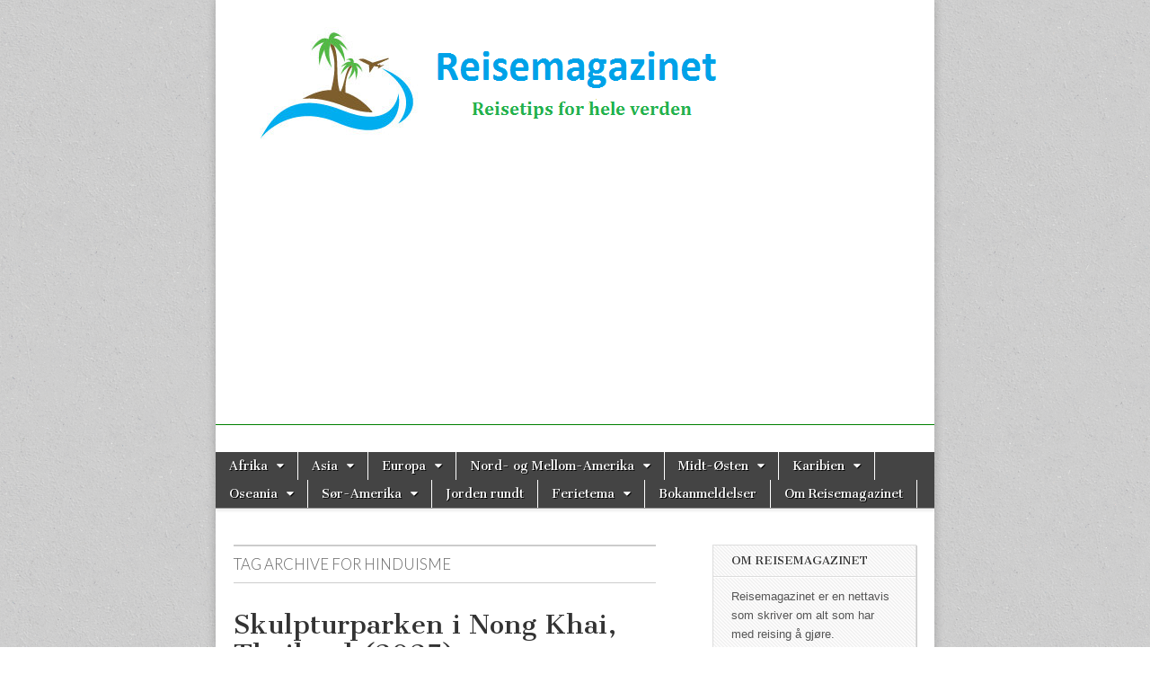

--- FILE ---
content_type: text/html; charset=UTF-8
request_url: https://www.reisemagazinet.no/tag/hinduisme/
body_size: 15918
content:
<!DOCTYPE html>
<!--[if lt IE 7]><html class="no-js lt-ie9 lt-ie8 lt-ie7" lang="nb-NO" xmlns:fb="https://www.facebook.com/2008/fbml" xmlns:addthis="https://www.addthis.com/help/api-spec" ><![endif]-->
<!--[if IE 7]><html class="no-js lt-ie9 lt-ie8" lang="nb-NO" xmlns:fb="https://www.facebook.com/2008/fbml" xmlns:addthis="https://www.addthis.com/help/api-spec" ><![endif]-->
<!--[if IE 8]><html class="no-js lt-ie9" lang="nb-NO" xmlns:fb="https://www.facebook.com/2008/fbml" xmlns:addthis="https://www.addthis.com/help/api-spec" ><![endif]-->
<!--[if gt IE 8]><!--><html class="no-js" lang="nb-NO" xmlns:fb="https://www.facebook.com/2008/fbml" xmlns:addthis="https://www.addthis.com/help/api-spec" ><!--<![endif]-->
<head>
<!-- Google tag (gtag.js) -->
<script async src="https://www.googletagmanager.com/gtag/js?id=G-WG9P1PMV61"></script>
<script>
  window.dataLayer = window.dataLayer || [];
  function gtag(){dataLayer.push(arguments);}
  gtag('js', new Date());

  gtag('config', 'G-WG9P1PMV61');
</script>
<meta charset="UTF-8" />
<meta http-equiv="X-UA-Compatible" content="IE=edge,chrome=1" />
<meta name="viewport" content="width=device-width, initial-scale=1.0" />

<link rel="profile" href="https://gmpg.org/xfn/11" />
<link rel="pingback" href="https://www.reisemagazinet.no/xmlrpc.php" />
<!--[if IE]><script src="https://html5shiv.googlecode.com/svn/trunk/html5.js"></script><![endif]-->
<meta name='robots' content='index, follow, max-image-preview:large, max-snippet:-1, max-video-preview:-1' />

	<!-- This site is optimized with the Yoast SEO plugin v26.6 - https://yoast.com/wordpress/plugins/seo/ -->
	<title>Hinduisme Archives - Reisemagazinet</title>
	<link rel="canonical" href="https://www.reisemagazinet.no/tag/hinduisme/" />
	<meta property="og:locale" content="nb_NO" />
	<meta property="og:type" content="article" />
	<meta property="og:title" content="Hinduisme Archives - Reisemagazinet" />
	<meta property="og:url" content="https://www.reisemagazinet.no/tag/hinduisme/" />
	<meta property="og:site_name" content="Reisemagazinet" />
	<script type="application/ld+json" class="yoast-schema-graph">{"@context":"https://schema.org","@graph":[{"@type":"CollectionPage","@id":"https://www.reisemagazinet.no/tag/hinduisme/","url":"https://www.reisemagazinet.no/tag/hinduisme/","name":"Hinduisme Archives - Reisemagazinet","isPartOf":{"@id":"https://www.reisemagazinet.no/#website"},"primaryImageOfPage":{"@id":"https://www.reisemagazinet.no/tag/hinduisme/#primaryimage"},"image":{"@id":"https://www.reisemagazinet.no/tag/hinduisme/#primaryimage"},"thumbnailUrl":"https://www.reisemagazinet.no/wp-content/uploads/nong_khai_skulptur_utsikt02.jpg","breadcrumb":{"@id":"https://www.reisemagazinet.no/tag/hinduisme/#breadcrumb"},"inLanguage":"nb-NO"},{"@type":"ImageObject","inLanguage":"nb-NO","@id":"https://www.reisemagazinet.no/tag/hinduisme/#primaryimage","url":"https://www.reisemagazinet.no/wp-content/uploads/nong_khai_skulptur_utsikt02.jpg","contentUrl":"https://www.reisemagazinet.no/wp-content/uploads/nong_khai_skulptur_utsikt02.jpg","width":450,"height":338},{"@type":"BreadcrumbList","@id":"https://www.reisemagazinet.no/tag/hinduisme/#breadcrumb","itemListElement":[{"@type":"ListItem","position":1,"name":"Home","item":"https://www.reisemagazinet.no/"},{"@type":"ListItem","position":2,"name":"Hinduisme"}]},{"@type":"WebSite","@id":"https://www.reisemagazinet.no/#website","url":"https://www.reisemagazinet.no/","name":"Reisemagazinet","description":"Reisetips for hele verden","potentialAction":[{"@type":"SearchAction","target":{"@type":"EntryPoint","urlTemplate":"https://www.reisemagazinet.no/?s={search_term_string}"},"query-input":{"@type":"PropertyValueSpecification","valueRequired":true,"valueName":"search_term_string"}}],"inLanguage":"nb-NO"}]}</script>
	<!-- / Yoast SEO plugin. -->


<link rel='dns-prefetch' href='//fonts.googleapis.com' />
<link rel='dns-prefetch' href='//www.googletagmanager.com' />
<link rel='dns-prefetch' href='//pagead2.googlesyndication.com' />
<link href='https://fonts.googleapis.com' rel='preconnect' />
<link href='//fonts.gstatic.com' crossorigin='' rel='preconnect' />
<link rel="alternate" type="application/rss+xml" title="Reisemagazinet &raquo; strøm" href="https://www.reisemagazinet.no/feed/" />
<link rel="alternate" type="application/rss+xml" title="Reisemagazinet &raquo; kommentarstrøm" href="https://www.reisemagazinet.no/comments/feed/" />
<link rel="alternate" type="application/rss+xml" title="Reisemagazinet &raquo; Hinduisme stikkord-strøm" href="https://www.reisemagazinet.no/tag/hinduisme/feed/" />
		<style>
			.lazyload,
			.lazyloading {
				max-width: 100%;
			}
		</style>
				<!-- This site uses the Google Analytics by MonsterInsights plugin v9.11.0 - Using Analytics tracking - https://www.monsterinsights.com/ -->
							<script src="//www.googletagmanager.com/gtag/js?id=G-NJJSTZTKWK"  data-cfasync="false" data-wpfc-render="false" type="text/javascript" async></script>
			<script data-cfasync="false" data-wpfc-render="false" type="text/javascript">
				var mi_version = '9.11.0';
				var mi_track_user = true;
				var mi_no_track_reason = '';
								var MonsterInsightsDefaultLocations = {"page_location":"https:\/\/www.reisemagazinet.no\/tag\/hinduisme\/"};
								if ( typeof MonsterInsightsPrivacyGuardFilter === 'function' ) {
					var MonsterInsightsLocations = (typeof MonsterInsightsExcludeQuery === 'object') ? MonsterInsightsPrivacyGuardFilter( MonsterInsightsExcludeQuery ) : MonsterInsightsPrivacyGuardFilter( MonsterInsightsDefaultLocations );
				} else {
					var MonsterInsightsLocations = (typeof MonsterInsightsExcludeQuery === 'object') ? MonsterInsightsExcludeQuery : MonsterInsightsDefaultLocations;
				}

								var disableStrs = [
										'ga-disable-G-NJJSTZTKWK',
									];

				/* Function to detect opted out users */
				function __gtagTrackerIsOptedOut() {
					for (var index = 0; index < disableStrs.length; index++) {
						if (document.cookie.indexOf(disableStrs[index] + '=true') > -1) {
							return true;
						}
					}

					return false;
				}

				/* Disable tracking if the opt-out cookie exists. */
				if (__gtagTrackerIsOptedOut()) {
					for (var index = 0; index < disableStrs.length; index++) {
						window[disableStrs[index]] = true;
					}
				}

				/* Opt-out function */
				function __gtagTrackerOptout() {
					for (var index = 0; index < disableStrs.length; index++) {
						document.cookie = disableStrs[index] + '=true; expires=Thu, 31 Dec 2099 23:59:59 UTC; path=/';
						window[disableStrs[index]] = true;
					}
				}

				if ('undefined' === typeof gaOptout) {
					function gaOptout() {
						__gtagTrackerOptout();
					}
				}
								window.dataLayer = window.dataLayer || [];

				window.MonsterInsightsDualTracker = {
					helpers: {},
					trackers: {},
				};
				if (mi_track_user) {
					function __gtagDataLayer() {
						dataLayer.push(arguments);
					}

					function __gtagTracker(type, name, parameters) {
						if (!parameters) {
							parameters = {};
						}

						if (parameters.send_to) {
							__gtagDataLayer.apply(null, arguments);
							return;
						}

						if (type === 'event') {
														parameters.send_to = monsterinsights_frontend.v4_id;
							var hookName = name;
							if (typeof parameters['event_category'] !== 'undefined') {
								hookName = parameters['event_category'] + ':' + name;
							}

							if (typeof MonsterInsightsDualTracker.trackers[hookName] !== 'undefined') {
								MonsterInsightsDualTracker.trackers[hookName](parameters);
							} else {
								__gtagDataLayer('event', name, parameters);
							}
							
						} else {
							__gtagDataLayer.apply(null, arguments);
						}
					}

					__gtagTracker('js', new Date());
					__gtagTracker('set', {
						'developer_id.dZGIzZG': true,
											});
					if ( MonsterInsightsLocations.page_location ) {
						__gtagTracker('set', MonsterInsightsLocations);
					}
										__gtagTracker('config', 'G-NJJSTZTKWK', {"forceSSL":"true"} );
										window.gtag = __gtagTracker;										(function () {
						/* https://developers.google.com/analytics/devguides/collection/analyticsjs/ */
						/* ga and __gaTracker compatibility shim. */
						var noopfn = function () {
							return null;
						};
						var newtracker = function () {
							return new Tracker();
						};
						var Tracker = function () {
							return null;
						};
						var p = Tracker.prototype;
						p.get = noopfn;
						p.set = noopfn;
						p.send = function () {
							var args = Array.prototype.slice.call(arguments);
							args.unshift('send');
							__gaTracker.apply(null, args);
						};
						var __gaTracker = function () {
							var len = arguments.length;
							if (len === 0) {
								return;
							}
							var f = arguments[len - 1];
							if (typeof f !== 'object' || f === null || typeof f.hitCallback !== 'function') {
								if ('send' === arguments[0]) {
									var hitConverted, hitObject = false, action;
									if ('event' === arguments[1]) {
										if ('undefined' !== typeof arguments[3]) {
											hitObject = {
												'eventAction': arguments[3],
												'eventCategory': arguments[2],
												'eventLabel': arguments[4],
												'value': arguments[5] ? arguments[5] : 1,
											}
										}
									}
									if ('pageview' === arguments[1]) {
										if ('undefined' !== typeof arguments[2]) {
											hitObject = {
												'eventAction': 'page_view',
												'page_path': arguments[2],
											}
										}
									}
									if (typeof arguments[2] === 'object') {
										hitObject = arguments[2];
									}
									if (typeof arguments[5] === 'object') {
										Object.assign(hitObject, arguments[5]);
									}
									if ('undefined' !== typeof arguments[1].hitType) {
										hitObject = arguments[1];
										if ('pageview' === hitObject.hitType) {
											hitObject.eventAction = 'page_view';
										}
									}
									if (hitObject) {
										action = 'timing' === arguments[1].hitType ? 'timing_complete' : hitObject.eventAction;
										hitConverted = mapArgs(hitObject);
										__gtagTracker('event', action, hitConverted);
									}
								}
								return;
							}

							function mapArgs(args) {
								var arg, hit = {};
								var gaMap = {
									'eventCategory': 'event_category',
									'eventAction': 'event_action',
									'eventLabel': 'event_label',
									'eventValue': 'event_value',
									'nonInteraction': 'non_interaction',
									'timingCategory': 'event_category',
									'timingVar': 'name',
									'timingValue': 'value',
									'timingLabel': 'event_label',
									'page': 'page_path',
									'location': 'page_location',
									'title': 'page_title',
									'referrer' : 'page_referrer',
								};
								for (arg in args) {
																		if (!(!args.hasOwnProperty(arg) || !gaMap.hasOwnProperty(arg))) {
										hit[gaMap[arg]] = args[arg];
									} else {
										hit[arg] = args[arg];
									}
								}
								return hit;
							}

							try {
								f.hitCallback();
							} catch (ex) {
							}
						};
						__gaTracker.create = newtracker;
						__gaTracker.getByName = newtracker;
						__gaTracker.getAll = function () {
							return [];
						};
						__gaTracker.remove = noopfn;
						__gaTracker.loaded = true;
						window['__gaTracker'] = __gaTracker;
					})();
									} else {
										console.log("");
					(function () {
						function __gtagTracker() {
							return null;
						}

						window['__gtagTracker'] = __gtagTracker;
						window['gtag'] = __gtagTracker;
					})();
									}
			</script>
							<!-- / Google Analytics by MonsterInsights -->
		<style id='wp-img-auto-sizes-contain-inline-css' type='text/css'>
img:is([sizes=auto i],[sizes^="auto," i]){contain-intrinsic-size:3000px 1500px}
/*# sourceURL=wp-img-auto-sizes-contain-inline-css */
</style>
<style id='wp-emoji-styles-inline-css' type='text/css'>

	img.wp-smiley, img.emoji {
		display: inline !important;
		border: none !important;
		box-shadow: none !important;
		height: 1em !important;
		width: 1em !important;
		margin: 0 0.07em !important;
		vertical-align: -0.1em !important;
		background: none !important;
		padding: 0 !important;
	}
/*# sourceURL=wp-emoji-styles-inline-css */
</style>
<style id='wp-block-library-inline-css' type='text/css'>
:root{--wp-block-synced-color:#7a00df;--wp-block-synced-color--rgb:122,0,223;--wp-bound-block-color:var(--wp-block-synced-color);--wp-editor-canvas-background:#ddd;--wp-admin-theme-color:#007cba;--wp-admin-theme-color--rgb:0,124,186;--wp-admin-theme-color-darker-10:#006ba1;--wp-admin-theme-color-darker-10--rgb:0,107,160.5;--wp-admin-theme-color-darker-20:#005a87;--wp-admin-theme-color-darker-20--rgb:0,90,135;--wp-admin-border-width-focus:2px}@media (min-resolution:192dpi){:root{--wp-admin-border-width-focus:1.5px}}.wp-element-button{cursor:pointer}:root .has-very-light-gray-background-color{background-color:#eee}:root .has-very-dark-gray-background-color{background-color:#313131}:root .has-very-light-gray-color{color:#eee}:root .has-very-dark-gray-color{color:#313131}:root .has-vivid-green-cyan-to-vivid-cyan-blue-gradient-background{background:linear-gradient(135deg,#00d084,#0693e3)}:root .has-purple-crush-gradient-background{background:linear-gradient(135deg,#34e2e4,#4721fb 50%,#ab1dfe)}:root .has-hazy-dawn-gradient-background{background:linear-gradient(135deg,#faaca8,#dad0ec)}:root .has-subdued-olive-gradient-background{background:linear-gradient(135deg,#fafae1,#67a671)}:root .has-atomic-cream-gradient-background{background:linear-gradient(135deg,#fdd79a,#004a59)}:root .has-nightshade-gradient-background{background:linear-gradient(135deg,#330968,#31cdcf)}:root .has-midnight-gradient-background{background:linear-gradient(135deg,#020381,#2874fc)}:root{--wp--preset--font-size--normal:16px;--wp--preset--font-size--huge:42px}.has-regular-font-size{font-size:1em}.has-larger-font-size{font-size:2.625em}.has-normal-font-size{font-size:var(--wp--preset--font-size--normal)}.has-huge-font-size{font-size:var(--wp--preset--font-size--huge)}.has-text-align-center{text-align:center}.has-text-align-left{text-align:left}.has-text-align-right{text-align:right}.has-fit-text{white-space:nowrap!important}#end-resizable-editor-section{display:none}.aligncenter{clear:both}.items-justified-left{justify-content:flex-start}.items-justified-center{justify-content:center}.items-justified-right{justify-content:flex-end}.items-justified-space-between{justify-content:space-between}.screen-reader-text{border:0;clip-path:inset(50%);height:1px;margin:-1px;overflow:hidden;padding:0;position:absolute;width:1px;word-wrap:normal!important}.screen-reader-text:focus{background-color:#ddd;clip-path:none;color:#444;display:block;font-size:1em;height:auto;left:5px;line-height:normal;padding:15px 23px 14px;text-decoration:none;top:5px;width:auto;z-index:100000}html :where(.has-border-color){border-style:solid}html :where([style*=border-top-color]){border-top-style:solid}html :where([style*=border-right-color]){border-right-style:solid}html :where([style*=border-bottom-color]){border-bottom-style:solid}html :where([style*=border-left-color]){border-left-style:solid}html :where([style*=border-width]){border-style:solid}html :where([style*=border-top-width]){border-top-style:solid}html :where([style*=border-right-width]){border-right-style:solid}html :where([style*=border-bottom-width]){border-bottom-style:solid}html :where([style*=border-left-width]){border-left-style:solid}html :where(img[class*=wp-image-]){height:auto;max-width:100%}:where(figure){margin:0 0 1em}html :where(.is-position-sticky){--wp-admin--admin-bar--position-offset:var(--wp-admin--admin-bar--height,0px)}@media screen and (max-width:600px){html :where(.is-position-sticky){--wp-admin--admin-bar--position-offset:0px}}
/*wp_block_styles_on_demand_placeholder:697bf68e2887f*/
/*# sourceURL=wp-block-library-inline-css */
</style>
<style id='classic-theme-styles-inline-css' type='text/css'>
/*! This file is auto-generated */
.wp-block-button__link{color:#fff;background-color:#32373c;border-radius:9999px;box-shadow:none;text-decoration:none;padding:calc(.667em + 2px) calc(1.333em + 2px);font-size:1.125em}.wp-block-file__button{background:#32373c;color:#fff;text-decoration:none}
/*# sourceURL=/wp-includes/css/classic-themes.min.css */
</style>
<link rel='stylesheet' id='google_fonts-css' href='//fonts.googleapis.com/css?family=Cantata+One%7CLato%3A300%2C700&#038;ver=6.9' type='text/css' media='all' />
<link rel='stylesheet' id='theme_stylesheet-css' href='https://www.reisemagazinet.no/wp-content/themes/magazine-basic.3.0.4/style.css?ver=6.9' type='text/css' media='all' />
<link rel='stylesheet' id='addthis_all_pages-css' href='https://www.reisemagazinet.no/wp-content/plugins/addthis/frontend/build/addthis_wordpress_public.min.css?ver=6.9' type='text/css' media='all' />
<script type="text/javascript" src="https://www.reisemagazinet.no/wp-content/plugins/google-analytics-for-wordpress/assets/js/frontend-gtag.min.js?ver=9.11.0" id="monsterinsights-frontend-script-js" async="async" data-wp-strategy="async"></script>
<script data-cfasync="false" data-wpfc-render="false" type="text/javascript" id='monsterinsights-frontend-script-js-extra'>/* <![CDATA[ */
var monsterinsights_frontend = {"js_events_tracking":"true","download_extensions":"doc,pdf,ppt,zip,xls,docx,pptx,xlsx","inbound_paths":"[]","home_url":"https:\/\/www.reisemagazinet.no","hash_tracking":"false","v4_id":"G-NJJSTZTKWK"};/* ]]> */
</script>
<script type="text/javascript" src="https://www.reisemagazinet.no/wp-includes/js/jquery/jquery.min.js?ver=3.7.1" id="jquery-core-js"></script>
<script type="text/javascript" src="https://www.reisemagazinet.no/wp-includes/js/jquery/jquery-migrate.min.js?ver=3.4.1" id="jquery-migrate-js"></script>
<script type="text/javascript" id="jquery-js-after">
/* <![CDATA[ */
jQuery(document).ready(function() {
	jQuery(".f9d0c3924a3067acfbf33054c892d2d6").click(function() {
		jQuery.post(
			"https://www.reisemagazinet.no/wp-admin/admin-ajax.php", {
				"action": "quick_adsense_onpost_ad_click",
				"quick_adsense_onpost_ad_index": jQuery(this).attr("data-index"),
				"quick_adsense_nonce": "bd279675ed",
			}, function(response) { }
		);
	});
});

//# sourceURL=jquery-js-after
/* ]]> */
</script>
<link rel="https://api.w.org/" href="https://www.reisemagazinet.no/wp-json/" /><link rel="alternate" title="JSON" type="application/json" href="https://www.reisemagazinet.no/wp-json/wp/v2/tags/495" /><link rel="EditURI" type="application/rsd+xml" title="RSD" href="https://www.reisemagazinet.no/xmlrpc.php?rsd" />
<meta name="generator" content="WordPress 6.9" />
<meta name="generator" content="Site Kit by Google 1.168.0" />		<script>
			document.documentElement.className = document.documentElement.className.replace('no-js', 'js');
		</script>
				<style>
			.no-js img.lazyload {
				display: none;
			}

			figure.wp-block-image img.lazyloading {
				min-width: 150px;
			}

			.lazyload,
			.lazyloading {
				--smush-placeholder-width: 100px;
				--smush-placeholder-aspect-ratio: 1/1;
				width: var(--smush-image-width, var(--smush-placeholder-width)) !important;
				aspect-ratio: var(--smush-image-aspect-ratio, var(--smush-placeholder-aspect-ratio)) !important;
			}

						.lazyload, .lazyloading {
				opacity: 0;
			}

			.lazyloaded {
				opacity: 1;
				transition: opacity 400ms;
				transition-delay: 0ms;
			}

					</style>
		<style>
#site-title a,#site-description{color:#333 !important}
#page{background-color:#ffffff}
.entry-meta a,.entry-content a,.widget a{color:#3D97C2}
</style>
	
<!-- Google AdSense meta tags added by Site Kit -->
<meta name="google-adsense-platform-account" content="ca-host-pub-2644536267352236">
<meta name="google-adsense-platform-domain" content="sitekit.withgoogle.com">
<!-- End Google AdSense meta tags added by Site Kit -->
<style type="text/css" id="custom-background-css">
body.custom-background { background-image: url("https://www.reisemagazinet.no/wp-content/themes/magazine-basic.3.0.4/library/images/solid.png"); background-position: left top; background-size: auto; background-repeat: repeat; background-attachment: scroll; }
</style>
	
<!-- Google AdSense snippet added by Site Kit -->
<script type="text/javascript" async="async" src="https://pagead2.googlesyndication.com/pagead/js/adsbygoogle.js?client=ca-pub-4326787447039098&amp;host=ca-host-pub-2644536267352236" crossorigin="anonymous"></script>

<!-- End Google AdSense snippet added by Site Kit -->
</head>

<body data-rsssl=1 class="archive tag tag-hinduisme tag-495 custom-background wp-theme-magazine-basic304">
	<div id="page" class="grid w800">
		<header id="header" class="row" role="banner">
			<div class="c12">
				<div id="mobile-menu">
					<a href="#" class="left-menu"><i class="icon-reorder"></i></a>
					<a href="#"><i class="icon-search"></i></a>
				</div>
				<div id="drop-down-search"><form role="search" method="get" id="searchform" class="slide" action="https://www.reisemagazinet.no/" >
    <label class="assistive-text" for="site-search">Search for:</label>
    <input type="search" placeholder="Search&hellip;" value="" name="s" id="site-search" />
    </form></div>

								<div class="title-logo-wrapper center">
											<a href="https://www.reisemagazinet.no" title="Reisemagazinet" id="site-logo"  rel="home"><img data-src="https://www.reisemagazinet.no/wp-content/uploads/cropped-reisemagazinet_logo03_png.png" alt="Reisemagazinet" src="[data-uri]" class="lazyload" style="--smush-placeholder-width: 563px; --smush-placeholder-aspect-ratio: 563/146;" /></a>
										<div class="header-group">
						<h1 id="site-title" class="remove"><a href="https://www.reisemagazinet.no" title="Reisemagazinet" rel="home">Reisemagazinet</a></h1>
											</div>
				</div>

				
				<nav id="site-navigation" role="navigation">
					<h3 class="assistive-text">Main menu</h3>
					<a class="assistive-text" href="#primary" title="Skip to content">Skip to content</a>
					<div class="menu-toppmeny-container"><ul id="menu-toppmeny" class="menu"><li id="menu-item-2489" class="menu-item menu-item-type-taxonomy menu-item-object-category menu-item-has-children sub-menu-parent menu-item-2489"><a href="https://www.reisemagazinet.no/category/afrika/">Afrika</a>
<ul class="sub-menu">
	<li id="menu-item-3100" class="menu-item menu-item-type-taxonomy menu-item-object-category menu-item-3100"><a href="https://www.reisemagazinet.no/category/etiopia/">Etiopia</a>
	<li id="menu-item-2490" class="menu-item menu-item-type-taxonomy menu-item-object-category menu-item-2490"><a href="https://www.reisemagazinet.no/category/marokko/">Marokko</a>
	<li id="menu-item-2491" class="menu-item menu-item-type-taxonomy menu-item-object-category menu-item-2491"><a href="https://www.reisemagazinet.no/category/sor-afrika/">Sør-Afrika</a>
	<li id="menu-item-3344" class="menu-item menu-item-type-taxonomy menu-item-object-category menu-item-3344"><a href="https://www.reisemagazinet.no/category/tunisia/">Tunisia</a>
</ul>

<li id="menu-item-2492" class="menu-item menu-item-type-taxonomy menu-item-object-category menu-item-has-children sub-menu-parent menu-item-2492"><a href="https://www.reisemagazinet.no/category/asia/">Asia</a>
<ul class="sub-menu">
	<li id="menu-item-2493" class="menu-item menu-item-type-taxonomy menu-item-object-category menu-item-2493"><a href="https://www.reisemagazinet.no/category/filippinene/">Filippinene</a>
	<li id="menu-item-2494" class="menu-item menu-item-type-taxonomy menu-item-object-category menu-item-2494"><a href="https://www.reisemagazinet.no/category/india/">India</a>
	<li id="menu-item-2495" class="menu-item menu-item-type-taxonomy menu-item-object-category menu-item-2495"><a href="https://www.reisemagazinet.no/category/indonesia/">Indonesia</a>
	<li id="menu-item-2496" class="menu-item menu-item-type-taxonomy menu-item-object-category menu-item-2496"><a href="https://www.reisemagazinet.no/category/kambodsja-2/">Kambodsja</a>
	<li id="menu-item-5123" class="menu-item menu-item-type-taxonomy menu-item-object-category menu-item-5123"><a href="https://www.reisemagazinet.no/category/kasakhstan/">Kasakhstan</a>
	<li id="menu-item-2497" class="menu-item menu-item-type-taxonomy menu-item-object-category menu-item-2497"><a href="https://www.reisemagazinet.no/category/kina/">Kina</a>
	<li id="menu-item-5122" class="menu-item menu-item-type-taxonomy menu-item-object-category menu-item-5122"><a href="https://www.reisemagazinet.no/category/kirgisistan/">Kirgisistan</a>
	<li id="menu-item-2498" class="menu-item menu-item-type-taxonomy menu-item-object-category menu-item-2498"><a href="https://www.reisemagazinet.no/category/laos/">Laos</a>
	<li id="menu-item-2592" class="menu-item menu-item-type-taxonomy menu-item-object-category menu-item-2592"><a href="https://www.reisemagazinet.no/category/malaysia/">Malaysia</a>
	<li id="menu-item-2499" class="menu-item menu-item-type-taxonomy menu-item-object-category menu-item-2499"><a href="https://www.reisemagazinet.no/category/maldivene/">Maldivene</a>
	<li id="menu-item-3563" class="menu-item menu-item-type-taxonomy menu-item-object-category menu-item-3563"><a href="https://www.reisemagazinet.no/category/mongolia/">Mongolia</a>
	<li id="menu-item-2500" class="menu-item menu-item-type-taxonomy menu-item-object-category menu-item-2500"><a href="https://www.reisemagazinet.no/category/myanmar/">Myanmar</a>
	<li id="menu-item-2612" class="menu-item menu-item-type-taxonomy menu-item-object-category menu-item-2612"><a href="https://www.reisemagazinet.no/category/nord-korea/">Nord-Korea</a>
	<li id="menu-item-5111" class="menu-item menu-item-type-taxonomy menu-item-object-category menu-item-5111"><a href="https://www.reisemagazinet.no/category/sri-lanka/">Sri Lanka</a>
	<li id="menu-item-2501" class="menu-item menu-item-type-taxonomy menu-item-object-category menu-item-2501"><a href="https://www.reisemagazinet.no/category/thailand-2/">Thailand</a>
	<li id="menu-item-2502" class="menu-item menu-item-type-taxonomy menu-item-object-category menu-item-2502"><a href="https://www.reisemagazinet.no/category/vietnam/">Vietnam</a>
</ul>

<li id="menu-item-2503" class="menu-item menu-item-type-taxonomy menu-item-object-category menu-item-has-children sub-menu-parent menu-item-2503"><a href="https://www.reisemagazinet.no/category/europa/">Europa</a>
<ul class="sub-menu">
	<li id="menu-item-5214" class="menu-item menu-item-type-taxonomy menu-item-object-category menu-item-5214"><a href="https://www.reisemagazinet.no/category/albania/">Albania</a>
	<li id="menu-item-2504" class="menu-item menu-item-type-taxonomy menu-item-object-category menu-item-2504"><a href="https://www.reisemagazinet.no/category/belgia/">Belgia</a>
	<li id="menu-item-2505" class="menu-item menu-item-type-taxonomy menu-item-object-category menu-item-2505"><a href="https://www.reisemagazinet.no/category/bulgaria/">Bulgaria</a>
	<li id="menu-item-3437" class="menu-item menu-item-type-taxonomy menu-item-object-category menu-item-3437"><a href="https://www.reisemagazinet.no/category/danmark/">Danmark</a>
	<li id="menu-item-2507" class="menu-item menu-item-type-taxonomy menu-item-object-category menu-item-2507"><a href="https://www.reisemagazinet.no/category/estland/">Estland</a>
	<li id="menu-item-2508" class="menu-item menu-item-type-taxonomy menu-item-object-category menu-item-2508"><a href="https://www.reisemagazinet.no/category/frankrike/">Frankrike</a>
	<li id="menu-item-2517" class="menu-item menu-item-type-taxonomy menu-item-object-post_tag menu-item-2517"><a href="https://www.reisemagazinet.no/tag/gibraltar/">Gibraltar</a>
	<li id="menu-item-2518" class="menu-item menu-item-type-taxonomy menu-item-object-category menu-item-2518"><a href="https://www.reisemagazinet.no/category/hellas/">Hellas</a>
	<li id="menu-item-2864" class="menu-item menu-item-type-taxonomy menu-item-object-category menu-item-2864"><a href="https://www.reisemagazinet.no/category/hviterussland/">Hviterussland</a>
	<li id="menu-item-4604" class="menu-item menu-item-type-taxonomy menu-item-object-category menu-item-4604"><a href="https://www.reisemagazinet.no/category/irland/">Irland</a>
	<li id="menu-item-2547" class="menu-item menu-item-type-taxonomy menu-item-object-category menu-item-2547"><a href="https://www.reisemagazinet.no/category/italia/">Italia</a>
	<li id="menu-item-2548" class="menu-item menu-item-type-taxonomy menu-item-object-category menu-item-2548"><a href="https://www.reisemagazinet.no/category/kroatia/">Kroatia</a>
	<li id="menu-item-2549" class="menu-item menu-item-type-taxonomy menu-item-object-category menu-item-2549"><a href="https://www.reisemagazinet.no/category/kypros/">Kypros</a>
	<li id="menu-item-2550" class="menu-item menu-item-type-taxonomy menu-item-object-category menu-item-2550"><a href="https://www.reisemagazinet.no/category/litauen-2/">Litauen</a>
	<li id="menu-item-5119" class="menu-item menu-item-type-taxonomy menu-item-object-category menu-item-5119"><a href="https://www.reisemagazinet.no/category/malta/">Malta</a>
	<li id="menu-item-2552" class="menu-item menu-item-type-taxonomy menu-item-object-category menu-item-2552"><a href="https://www.reisemagazinet.no/category/moldova/">Moldova</a>
	<li id="menu-item-2553" class="menu-item menu-item-type-taxonomy menu-item-object-category menu-item-2553"><a href="https://www.reisemagazinet.no/category/nederland/">Nederland</a>
	<li id="menu-item-5212" class="menu-item menu-item-type-taxonomy menu-item-object-category menu-item-5212"><a href="https://www.reisemagazinet.no/category/nord-makedonia/">Nord-Makedonia</a>
	<li id="menu-item-2561" class="menu-item menu-item-type-taxonomy menu-item-object-category menu-item-2561"><a href="https://www.reisemagazinet.no/category/norge/">Norge</a>
	<li id="menu-item-2554" class="menu-item menu-item-type-taxonomy menu-item-object-category menu-item-2554"><a href="https://www.reisemagazinet.no/category/polen/">Polen</a>
	<li id="menu-item-2555" class="menu-item menu-item-type-taxonomy menu-item-object-category menu-item-2555"><a href="https://www.reisemagazinet.no/category/portugal/">Portugal</a>
	<li id="menu-item-2556" class="menu-item menu-item-type-taxonomy menu-item-object-category menu-item-2556"><a href="https://www.reisemagazinet.no/category/romania/">Romania</a>
	<li id="menu-item-3562" class="menu-item menu-item-type-taxonomy menu-item-object-category menu-item-3562"><a href="https://www.reisemagazinet.no/category/russland/">Russland</a>
	<li id="menu-item-2557" class="menu-item menu-item-type-taxonomy menu-item-object-category menu-item-2557"><a href="https://www.reisemagazinet.no/category/slovakia/">Slovakia</a>
	<li id="menu-item-2558" class="menu-item menu-item-type-taxonomy menu-item-object-category menu-item-2558"><a href="https://www.reisemagazinet.no/category/spania/">Spania</a>
	<li id="menu-item-2559" class="menu-item menu-item-type-taxonomy menu-item-object-category menu-item-2559"><a href="https://www.reisemagazinet.no/category/storbritannia/">Storbritannia</a>
	<li id="menu-item-2560" class="menu-item menu-item-type-taxonomy menu-item-object-category menu-item-2560"><a href="https://www.reisemagazinet.no/category/sverige/">Sverige</a>
	<li id="menu-item-2562" class="menu-item menu-item-type-taxonomy menu-item-object-category menu-item-2562"><a href="https://www.reisemagazinet.no/category/tsjekkia/">Tsjekkia</a>
	<li id="menu-item-4328" class="menu-item menu-item-type-taxonomy menu-item-object-category menu-item-4328"><a href="https://www.reisemagazinet.no/category/tyrkia/">Tyrkia</a>
	<li id="menu-item-2563" class="menu-item menu-item-type-taxonomy menu-item-object-category menu-item-2563"><a href="https://www.reisemagazinet.no/category/tyskland/">Tyskland</a>
	<li id="menu-item-2564" class="menu-item menu-item-type-taxonomy menu-item-object-category menu-item-2564"><a href="https://www.reisemagazinet.no/category/ukraina/">Ukraina</a>
	<li id="menu-item-2565" class="menu-item menu-item-type-taxonomy menu-item-object-category menu-item-2565"><a href="https://www.reisemagazinet.no/category/ungarn-2/">Ungarn</a>
</ul>

<li id="menu-item-2511" class="menu-item menu-item-type-taxonomy menu-item-object-category menu-item-has-children sub-menu-parent menu-item-2511"><a href="https://www.reisemagazinet.no/category/nord-amerika/">Nord- og Mellom-Amerika</a>
<ul class="sub-menu">
	<li id="menu-item-2512" class="menu-item menu-item-type-taxonomy menu-item-object-category menu-item-2512"><a href="https://www.reisemagazinet.no/category/usa/">USA</a>
	<li id="menu-item-2515" class="menu-item menu-item-type-taxonomy menu-item-object-category menu-item-2515"><a href="https://www.reisemagazinet.no/category/el-salvador/">El Salvador</a>
	<li id="menu-item-2513" class="menu-item menu-item-type-taxonomy menu-item-object-category menu-item-2513"><a href="https://www.reisemagazinet.no/category/mexico/">Mexico</a>
	<li id="menu-item-2514" class="menu-item menu-item-type-taxonomy menu-item-object-category menu-item-2514"><a href="https://www.reisemagazinet.no/category/guatemala-2/">Guatemala</a>
	<li id="menu-item-6032" class="menu-item menu-item-type-taxonomy menu-item-object-category menu-item-6032"><a href="https://www.reisemagazinet.no/category/costa-rica/">Costa Rica</a>
	<li id="menu-item-2516" class="menu-item menu-item-type-taxonomy menu-item-object-category menu-item-2516"><a href="https://www.reisemagazinet.no/category/honduras/">Honduras</a>
	<li id="menu-item-2611" class="menu-item menu-item-type-taxonomy menu-item-object-category menu-item-2611"><a href="https://www.reisemagazinet.no/category/nicaragua/">Nicaragua</a>
</ul>

<li id="menu-item-2519" class="menu-item menu-item-type-taxonomy menu-item-object-category menu-item-has-children sub-menu-parent menu-item-2519"><a href="https://www.reisemagazinet.no/category/midt-%c3%b8sten/">Midt-Østen</a>
<ul class="sub-menu">
	<li id="menu-item-2520" class="menu-item menu-item-type-taxonomy menu-item-object-category menu-item-2520"><a href="https://www.reisemagazinet.no/category/armenia/">Armenia</a>
	<li id="menu-item-4204" class="menu-item menu-item-type-taxonomy menu-item-object-category menu-item-4204"><a href="https://www.reisemagazinet.no/category/aserbajdsjan/">Aserbajdsjan</a>
	<li id="menu-item-2521" class="menu-item menu-item-type-taxonomy menu-item-object-category menu-item-2521"><a href="https://www.reisemagazinet.no/category/georgia/">Georgia</a>
	<li id="menu-item-2522" class="menu-item menu-item-type-taxonomy menu-item-object-category menu-item-2522"><a href="https://www.reisemagazinet.no/category/iran/">Iran</a>
	<li id="menu-item-2523" class="menu-item menu-item-type-taxonomy menu-item-object-category menu-item-2523"><a href="https://www.reisemagazinet.no/category/israel-2/">Israel</a>
	<li id="menu-item-2524" class="menu-item menu-item-type-taxonomy menu-item-object-category menu-item-2524"><a href="https://www.reisemagazinet.no/category/jordan-2/">Jordan</a>
	<li id="menu-item-4327" class="menu-item menu-item-type-taxonomy menu-item-object-category menu-item-4327"><a href="https://www.reisemagazinet.no/category/tyrkia/">Tyrkia</a>
</ul>

<li id="menu-item-2525" class="menu-item menu-item-type-taxonomy menu-item-object-category menu-item-has-children sub-menu-parent menu-item-2525"><a href="https://www.reisemagazinet.no/category/karibien/">Karibien</a>
<ul class="sub-menu">
	<li id="menu-item-3801" class="menu-item menu-item-type-taxonomy menu-item-object-category menu-item-3801"><a href="https://www.reisemagazinet.no/category/bahamas/">Bahamas</a>
	<li id="menu-item-2526" class="menu-item menu-item-type-taxonomy menu-item-object-category menu-item-2526"><a href="https://www.reisemagazinet.no/category/dominikanske-republikk/">Dominikanske Republikk</a>
</ul>

<li id="menu-item-2527" class="menu-item menu-item-type-taxonomy menu-item-object-category menu-item-has-children sub-menu-parent menu-item-2527"><a href="https://www.reisemagazinet.no/category/oseania/">Oseania</a>
<ul class="sub-menu">
	<li id="menu-item-2528" class="menu-item menu-item-type-taxonomy menu-item-object-category menu-item-2528"><a href="https://www.reisemagazinet.no/category/australia/">Australia</a>
	<li id="menu-item-2529" class="menu-item menu-item-type-taxonomy menu-item-object-category menu-item-2529"><a href="https://www.reisemagazinet.no/category/new-zealand/">New Zealand</a>
</ul>

<li id="menu-item-2530" class="menu-item menu-item-type-taxonomy menu-item-object-category menu-item-has-children sub-menu-parent menu-item-2530"><a href="https://www.reisemagazinet.no/category/s%c3%b8r-amerika/">Sør-Amerika</a>
<ul class="sub-menu">
	<li id="menu-item-4059" class="menu-item menu-item-type-taxonomy menu-item-object-category menu-item-4059"><a href="https://www.reisemagazinet.no/category/brasil/">Brasil</a>
	<li id="menu-item-2532" class="menu-item menu-item-type-taxonomy menu-item-object-category menu-item-2532"><a href="https://www.reisemagazinet.no/category/colombia/">Colombia</a>
	<li id="menu-item-3496" class="menu-item menu-item-type-taxonomy menu-item-object-category menu-item-3496"><a href="https://www.reisemagazinet.no/category/ecuador/">Ecuador</a>
	<li id="menu-item-2531" class="menu-item menu-item-type-taxonomy menu-item-object-category menu-item-2531"><a href="https://www.reisemagazinet.no/category/argentina/">Argentina</a>
</ul>

<li id="menu-item-2533" class="menu-item menu-item-type-taxonomy menu-item-object-category menu-item-2533"><a href="https://www.reisemagazinet.no/category/jorden-rundt/">Jorden rundt</a>
<li id="menu-item-2534" class="menu-item menu-item-type-taxonomy menu-item-object-category menu-item-has-children sub-menu-parent menu-item-2534"><a href="https://www.reisemagazinet.no/category/ferietema/">Ferietema</a>
<ul class="sub-menu">
	<li id="menu-item-2535" class="menu-item menu-item-type-taxonomy menu-item-object-category menu-item-2535"><a href="https://www.reisemagazinet.no/category/strand/">Bading og strand</a>
	<li id="menu-item-2536" class="menu-item menu-item-type-taxonomy menu-item-object-category menu-item-2536"><a href="https://www.reisemagazinet.no/category/slott/">Slott</a>
	<li id="menu-item-2537" class="menu-item menu-item-type-taxonomy menu-item-object-category menu-item-2537"><a href="https://www.reisemagazinet.no/category/dyreliv/">Dyreliv</a>
	<li id="menu-item-2538" class="menu-item menu-item-type-taxonomy menu-item-object-category menu-item-2538"><a href="https://www.reisemagazinet.no/category/fjelltur/">Fjelltur</a>
	<li id="menu-item-2539" class="menu-item menu-item-type-taxonomy menu-item-object-category menu-item-2539"><a href="https://www.reisemagazinet.no/category/fotball/">Fotball</a>
	<li id="menu-item-5626" class="menu-item menu-item-type-taxonomy menu-item-object-category menu-item-5626"><a href="https://www.reisemagazinet.no/category/ferietema/foto/">Foto</a>
	<li id="menu-item-2540" class="menu-item menu-item-type-taxonomy menu-item-object-category menu-item-2540"><a href="https://www.reisemagazinet.no/category/nasjonalpark/">Nasjonalpark</a>
	<li id="menu-item-2541" class="menu-item menu-item-type-taxonomy menu-item-object-category menu-item-2541"><a href="https://www.reisemagazinet.no/category/religi%c3%b8se-byggverk/">Religiøse byggverk</a>
	<li id="menu-item-2542" class="menu-item menu-item-type-taxonomy menu-item-object-category menu-item-2542"><a href="https://www.reisemagazinet.no/category/ruiner/">Ruiner</a>
	<li id="menu-item-4580" class="menu-item menu-item-type-taxonomy menu-item-object-category menu-item-4580"><a href="https://www.reisemagazinet.no/category/spill/">Spill</a>
	<li id="menu-item-2543" class="menu-item menu-item-type-taxonomy menu-item-object-category menu-item-2543"><a href="https://www.reisemagazinet.no/category/storby/">Storbyferie</a>
	<li id="menu-item-2544" class="menu-item menu-item-type-taxonomy menu-item-object-category menu-item-2544"><a href="https://www.reisemagazinet.no/category/vulkaner/">Vulkaner</a>
</ul>

<li id="menu-item-2545" class="menu-item menu-item-type-taxonomy menu-item-object-category menu-item-2545"><a href="https://www.reisemagazinet.no/category/bokanmeldelser/">Bokanmeldelser</a>
<li id="menu-item-2546" class="menu-item menu-item-type-post_type menu-item-object-page menu-item-2546"><a href="https://www.reisemagazinet.no/om-reisemagazinet/">Om Reisemagazinet</a>
</ul></div>				</nav><!-- #site-navigation -->

				<nav id="site-sub-navigation" role="navigation">
					<h3 class="assistive-text">Sub menu</h3>
									</nav><!-- #site-sub-navigation -->
			</div><!-- .c12 -->
		</header><!-- #header.row -->

		<div id="main" class="row">
			<div id="left-nav"></div>
			
	<section id="primary" class="c8" role="main">

		
			<header id="archive-header">
				<h1 class="page-title">
											Tag Archive for <span>Hinduisme</span>									</h1><!-- .page-title -->
							</header><!-- #archive-header -->

				<article id="post-727" class="post-727 post type-post status-publish format-standard has-post-thumbnail hentry category-asia category-nasjonalpark category-religise-byggverk category-reportasje category-thailand-2 tag-asia tag-buddhisme tag-ferietips tag-hinduisme tag-kunst tag-laos tag-nong-khai tag-reisetips tag-statuer tag-thailand">

	    <header>
        <h1 class="entry-title">
                    <a href="https://www.reisemagazinet.no/skulpturparken-i-nong-khai-thailand/" title="Permalink to Skulpturparken i Nong Khai, Thailand (2025)" rel="bookmark">
                        Skulpturparken i Nong Khai, Thailand (2025)            </a>    </h1>

    <h2 class="entry-meta">
        <time class="published" datetime="2025-08-11">11. august, 2025</time>    </h2>
</header>

	    <div class="entry-content">
		    <a href="https://www.reisemagazinet.no/skulpturparken-i-nong-khai-thailand/"><img width="450" height="300" src="https://www.reisemagazinet.no/wp-content/uploads/nong_khai_skulptur_utsikt02-450x300.jpg" class="alignleft wp-post-image" alt="" decoding="async" fetchpriority="high" /></a><div class="at-above-post-arch-page addthis_tool" data-url="https://www.reisemagazinet.no/skulpturparken-i-nong-khai-thailand/"></div>
<p>Byen Nong Khai i Nordøst-Thailand er ikke noe sted man baserer hele ferien sin rundt, men hvis man allikevel er i området bør man få med seg Skulpturparken Sala Keoku, en av Thailands mest sære severdigheter. Konstruksjonen av skulpturparken ble&hellip;</p>
<p class="more-link-p"><a class="more-link" href="https://www.reisemagazinet.no/skulpturparken-i-nong-khai-thailand/">Les mer &rarr;</a></p>
<p><!-- AddThis Advanced Settings above via filter on get_the_excerpt --><!-- AddThis Advanced Settings below via filter on get_the_excerpt --><!-- AddThis Advanced Settings generic via filter on get_the_excerpt --><!-- AddThis Share Buttons above via filter on get_the_excerpt --><!-- AddThis Share Buttons below via filter on get_the_excerpt --></p>
<div class="at-below-post-arch-page addthis_tool" data-url="https://www.reisemagazinet.no/skulpturparken-i-nong-khai-thailand/"></div>
<p><!-- AddThis Share Buttons generic via filter on get_the_excerpt --></p>
	    </div><!-- .entry-content -->

	    
	</article><!-- #post-727 -->	<article id="post-1089" class="post-1089 post type-post status-publish format-standard has-post-thumbnail hentry category-indonesia category-religise-byggverk category-reportasje category-ruiner category-uncategorized tag-borobudur tag-buddhisme tag-ferietips tag-hinduisme tag-indonesia-2 tag-java tag-prambanan tag-reisetips tag-tempel">

	    <header>
        <h1 class="entry-title">
                    <a href="https://www.reisemagazinet.no/prambanan-indonesia/" title="Permalink to Prambanan, Indonesia (2025)" rel="bookmark">
                        Prambanan, Indonesia (2025)            </a>    </h1>

    <h2 class="entry-meta">
        <time class="published" datetime="2025-08-10">10. august, 2025</time>    </h2>
</header>

	    <div class="entry-content">
		    <a href="https://www.reisemagazinet.no/prambanan-indonesia/"><img width="450" height="289" data-src="https://www.reisemagazinet.no/wp-content/uploads/prambanan01.jpg" class="alignleft wp-post-image lazyload" alt="" decoding="async" data-srcset="https://www.reisemagazinet.no/wp-content/uploads/prambanan01.jpg 450w, https://www.reisemagazinet.no/wp-content/uploads/prambanan01-300x192.jpg 300w, https://www.reisemagazinet.no/wp-content/uploads/prambanan01-260x166.jpg 260w, https://www.reisemagazinet.no/wp-content/uploads/prambanan01-160x102.jpg 160w" data-sizes="(max-width: 450px) 100vw, 450px" src="[data-uri]" style="--smush-placeholder-width: 450px; --smush-placeholder-aspect-ratio: 450/289;" /></a><div class="at-above-post-arch-page addthis_tool" data-url="https://www.reisemagazinet.no/prambanan-indonesia/"></div>
<p>Indonesia har en lang og turbulent historie hvor mange forskjellige riker har kommet og gått. I dag er islam den klart dominerende religionen, men landet har stadig viktige kulturminner både fra hinduismen og buddhismen. To av de viktigste kulturelle turistattraksjonene&hellip;</p>
<p class="more-link-p"><a class="more-link" href="https://www.reisemagazinet.no/prambanan-indonesia/">Les mer &rarr;</a></p>
<p><!-- AddThis Advanced Settings above via filter on get_the_excerpt --><!-- AddThis Advanced Settings below via filter on get_the_excerpt --><!-- AddThis Advanced Settings generic via filter on get_the_excerpt --><!-- AddThis Share Buttons above via filter on get_the_excerpt --><!-- AddThis Share Buttons below via filter on get_the_excerpt --></p>
<div class="at-below-post-arch-page addthis_tool" data-url="https://www.reisemagazinet.no/prambanan-indonesia/"></div>
<p><!-- AddThis Share Buttons generic via filter on get_the_excerpt --></p>
	    </div><!-- .entry-content -->

	    
	</article><!-- #post-1089 -->	<article id="post-1182" class="post-1182 post type-post status-publish format-standard has-post-thumbnail hentry category-nasjonalpark category-religise-byggverk category-strand category-sykkel category-vietnam tag-ferietips tag-fjell tag-hinduisme tag-hoi-an tag-reisetips tag-ruiner-2 tag-skredder tag-snorkling tag-strand-2 tag-tempel tag-vietnam">

	    <header>
        <h1 class="entry-title">
                    <a href="https://www.reisemagazinet.no/hoi-an-vietnam/" title="Permalink to Hoi An, Vietnam (2024)" rel="bookmark">
                        Hoi An, Vietnam (2024)            </a>    </h1>

    <h2 class="entry-meta">
        <time class="published" datetime="2024-11-14">14. november, 2024</time>    </h2>
</header>

	    <div class="entry-content">
		    <a href="https://www.reisemagazinet.no/hoi-an-vietnam/"><img width="450" height="233" data-src="https://www.reisemagazinet.no/wp-content/uploads/hoi_an_havn06.jpg" class="alignleft wp-post-image lazyload" alt="" decoding="async" data-srcset="https://www.reisemagazinet.no/wp-content/uploads/hoi_an_havn06.jpg 450w, https://www.reisemagazinet.no/wp-content/uploads/hoi_an_havn06-300x155.jpg 300w, https://www.reisemagazinet.no/wp-content/uploads/hoi_an_havn06-260x134.jpg 260w, https://www.reisemagazinet.no/wp-content/uploads/hoi_an_havn06-160x82.jpg 160w" data-sizes="(max-width: 450px) 100vw, 450px" src="[data-uri]" style="--smush-placeholder-width: 450px; --smush-placeholder-aspect-ratio: 450/233;" /></a><div class="at-above-post-arch-page addthis_tool" data-url="https://www.reisemagazinet.no/hoi-an-vietnam/"></div>
<p>Hoi An i Vietnam er sannsynligvis en av de mest turistifiserte byene i verden, men har allikevel beholdt mye av sin sjarm og er definitivt et sted hvor det er verd å tilbringe noen dager. I tillegg til den berømte&hellip;</p>
<p class="more-link-p"><a class="more-link" href="https://www.reisemagazinet.no/hoi-an-vietnam/">Les mer &rarr;</a></p>
<p><!-- AddThis Advanced Settings above via filter on get_the_excerpt --><!-- AddThis Advanced Settings below via filter on get_the_excerpt --><!-- AddThis Advanced Settings generic via filter on get_the_excerpt --><!-- AddThis Share Buttons above via filter on get_the_excerpt --><!-- AddThis Share Buttons below via filter on get_the_excerpt --></p>
<div class="at-below-post-arch-page addthis_tool" data-url="https://www.reisemagazinet.no/hoi-an-vietnam/"></div>
<p><!-- AddThis Share Buttons generic via filter on get_the_excerpt --></p>
	    </div><!-- .entry-content -->

	    
	</article><!-- #post-1182 -->
	</section><!-- #primary.c8 -->

	<div id="secondary" class="c4 end" role="complementary">
		<aside id="text-1" class="widget widget_text"><h3 class="widget-title">Om Reisemagazinet</h3>			<div class="textwidget">Reisemagazinet er en nettavis som skriver om alt som har med reising å gjøre. <p>

Nettstedet drives av Teland Reiser. <p>

Redaktør er Jan Arild Teland <p>
E-mail: janarildteland@gmail.com</div>
		</aside><aside id="text-26" class="widget widget_text">			<div class="textwidget"><script async src="//pagead2.googlesyndication.com/pagead/js/adsbygoogle.js"></script>
<!-- Tekst 2 liten -->
<ins class="adsbygoogle"
     style="display:inline-block;width:200px;height:200px"
     data-ad-client="ca-pub-4326787447039098"
     data-ad-slot="8889189961"></ins>
<script>
(adsbygoogle = window.adsbygoogle || []).push({});
</script></div>
		</aside><aside id="custom_html-9" class="widget_text widget widget_custom_html"><div class="textwidget custom-html-widget"><a href= "http://www.bokavisen.no">
<img data-src="https://www.reisemagazinet.no/bilder/bokavisen/logobokavisen200.jpg"  src="[data-uri]" class="lazyload"></a></div></aside><aside id="categories-1" class="widget widget_categories"><h3 class="widget-title">Kategorier</h3><form action="https://www.reisemagazinet.no" method="get"><label class="screen-reader-text" for="cat">Kategorier</label><select  name='cat' id='cat' class='postform'>
	<option value='-1'>Velg kategori</option>
	<option class="level-0" value="73">Afrika</option>
	<option class="level-0" value="598">Albania</option>
	<option class="level-0" value="359">Amerika</option>
	<option class="level-0" value="394">Argentina</option>
	<option class="level-0" value="588">Armenia</option>
	<option class="level-0" value="888">Aserbajdsjan</option>
	<option class="level-0" value="14">Asia</option>
	<option class="level-0" value="16">Australia</option>
	<option class="level-0" value="451">Belgia</option>
	<option class="level-0" value="717">Bilferie</option>
	<option class="level-0" value="3">Billigfly</option>
	<option class="level-0" value="37">Bokanmeldelser</option>
	<option class="level-0" value="725">Borneo</option>
	<option class="level-0" value="850">Bosnia-Hercegovina</option>
	<option class="level-0" value="881">Brasil</option>
	<option class="level-0" value="496">Bulgaria</option>
	<option class="level-0" value="551">Colombia</option>
	<option class="level-0" value="970">Costa Rica</option>
	<option class="level-0" value="811">Danmark</option>
	<option class="level-0" value="937">Diverse</option>
	<option class="level-0" value="595">Dominikanske Republikk</option>
	<option class="level-0" value="75">Dyreliv</option>
	<option class="level-0" value="818">Ecuador</option>
	<option class="level-0" value="691">El Salvador</option>
	<option class="level-0" value="617">England</option>
	<option class="level-0" value="623">Estland</option>
	<option class="level-0" value="772">Etiopia</option>
	<option class="level-0" value="13">Europa</option>
	<option class="level-0" value="95">Filippinene</option>
	<option class="level-0" value="49">Fjelltur</option>
	<option class="level-0" value="43">Fotball</option>
	<option class="level-0" value="967">Foto</option>
	<option class="level-0" value="45">Frankrike</option>
	<option class="level-0" value="41">Gåtur</option>
	<option class="level-0" value="549">Georgia</option>
	<option class="level-0" value="287">Gibraltar</option>
	<option class="level-0" value="455">Guatemala</option>
	<option class="level-0" value="28">Hawaii</option>
	<option class="level-0" value="52">Hellas</option>
	<option class="level-0" value="721">Honduras</option>
	<option class="level-0" value="765">Hviterussland</option>
	<option class="level-0" value="65">India</option>
	<option class="level-0" value="67">Indonesia</option>
	<option class="level-0" value="687">Iran</option>
	<option class="level-0" value="840">Irland</option>
	<option class="level-0" value="745">Island</option>
	<option class="level-0" value="461">Israel</option>
	<option class="level-0" value="57">Italia</option>
	<option class="level-0" value="462">Jordan</option>
	<option class="level-0" value="12">Jorden rundt</option>
	<option class="level-0" value="457">Kambodsja</option>
	<option class="level-0" value="876">Kapp Verde</option>
	<option class="level-0" value="601">Karibien</option>
	<option class="level-0" value="866">Kasakhstan</option>
	<option class="level-0" value="48">Kina</option>
	<option class="level-0" value="807">Kirgisistan</option>
	<option class="level-0" value="66">Klima</option>
	<option class="level-0" value="47">Kommentar</option>
	<option class="level-0" value="56">Korsika</option>
	<option class="level-0" value="55">Kroatia</option>
	<option class="level-0" value="500">Kypros</option>
	<option class="level-0" value="488">Laos</option>
	<option class="level-0" value="886">Libanon</option>
	<option class="level-0" value="459">Litauen</option>
	<option class="level-0" value="883">Macau</option>
	<option class="level-0" value="735">Madeira</option>
	<option class="level-0" value="698">Makedonia</option>
	<option class="level-0" value="729">Malaysia</option>
	<option class="level-0" value="711">Maldivene</option>
	<option class="level-0" value="573">Malta</option>
	<option class="level-0" value="683">Marokko</option>
	<option class="level-0" value="791">Mat</option>
	<option class="level-0" value="34">Media</option>
	<option class="level-0" value="99">Mellom-Amerika</option>
	<option class="level-0" value="71">Mexico</option>
	<option class="level-0" value="46">Midt-Østen</option>
	<option class="level-0" value="680">Moldova</option>
	<option class="level-0" value="704">Monaco</option>
	<option class="level-0" value="832">Mongolia</option>
	<option class="level-0" value="420">Myanmar</option>
	<option class="level-0" value="58">Nasjonalpark</option>
	<option class="level-0" value="592">Nederland</option>
	<option class="level-0" value="25">New Zealand</option>
	<option class="level-0" value="730">Nicaragua</option>
	<option class="level-0" value="70">Nord-Amerika</option>
	<option class="level-0" value="632">Nord-Korea</option>
	<option class="level-0" value="953">Nord-Makedonia</option>
	<option class="level-0" value="480">Norge</option>
	<option class="level-0" value="602">Oseania</option>
	<option class="level-0" value="98">Øst-Europa</option>
	<option class="level-0" value="39">Pilegrim</option>
	<option class="level-0" value="96">Polen</option>
	<option class="level-0" value="69">Portugal</option>
	<option class="level-0" value="97">Religiøse byggverk</option>
	<option class="level-0" value="51">Reportasje</option>
	<option class="level-0" value="543">Romania</option>
	<option class="level-0" value="53">Ruiner</option>
	<option class="level-0" value="833">Russland</option>
	<option class="level-0" value="21">Ryanair</option>
	<option class="level-0" value="74">Safari</option>
	<option class="level-0" value="806">Sentral-Asia</option>
	<option class="level-0" value="62">Slott</option>
	<option class="level-0" value="61">Slovakia</option>
	<option class="level-0" value="694">Sør-Afrika</option>
	<option class="level-0" value="38">Sør-Amerika</option>
	<option class="level-0" value="40">Spania</option>
	<option class="level-0" value="847">Spill</option>
	<option class="level-0" value="950">Sri Lanka</option>
	<option class="level-0" value="783">Statistikk</option>
	<option class="level-0" value="42">Storbritannia</option>
	<option class="level-0" value="63">Storby</option>
	<option class="level-0" value="94">Strand</option>
	<option class="level-0" value="479">Sverige</option>
	<option class="level-0" value="59">Svindel</option>
	<option class="level-0" value="64">Sykkel</option>
	<option class="level-0" value="50">Tai Shan</option>
	<option class="level-0" value="567">Taiwan</option>
	<option class="level-0" value="456">Thailand</option>
	<option class="level-0" value="54">Tog</option>
	<option class="level-0" value="68">Tsjekkia</option>
	<option class="level-0" value="803">Tunisia</option>
	<option class="level-0" value="827">Tyrkia</option>
	<option class="level-0" value="44">Tyskland</option>
	<option class="level-0" value="361">Ukraina</option>
	<option class="level-0" value="1">Uncategorized</option>
	<option class="level-0" value="458">Ungarn</option>
	<option class="level-0" value="902">Uruguay</option>
	<option class="level-0" value="27">USA</option>
	<option class="level-0" value="421">Vietnam</option>
	<option class="level-0" value="72">Vulkaner</option>
</select>
</form><script type="text/javascript">
/* <![CDATA[ */

( ( dropdownId ) => {
	const dropdown = document.getElementById( dropdownId );
	function onSelectChange() {
		setTimeout( () => {
			if ( 'escape' === dropdown.dataset.lastkey ) {
				return;
			}
			if ( dropdown.value && parseInt( dropdown.value ) > 0 && dropdown instanceof HTMLSelectElement ) {
				dropdown.parentElement.submit();
			}
		}, 250 );
	}
	function onKeyUp( event ) {
		if ( 'Escape' === event.key ) {
			dropdown.dataset.lastkey = 'escape';
		} else {
			delete dropdown.dataset.lastkey;
		}
	}
	function onClick() {
		delete dropdown.dataset.lastkey;
	}
	dropdown.addEventListener( 'keyup', onKeyUp );
	dropdown.addEventListener( 'click', onClick );
	dropdown.addEventListener( 'change', onSelectChange );
})( "cat" );

//# sourceURL=WP_Widget_Categories%3A%3Awidget
/* ]]> */
</script>
</aside><aside id="text-23" class="widget widget_text">			<div class="textwidget"><script type="text/javascript">
var uri = 'http://impno.tradedoubler.com/imp?type(js)g(19865714)a(2055227)' + new String (Math.random()).substring (2, 11);
document.write('<sc'+'ript type="text/javascript" src="'+uri+'" charset="ISO-8859-1"></sc'+'ript>');
</script></div>
		</aside><aside id="tag_cloud-3" class="widget widget_tag_cloud"><h3 class="widget-title">Stikkord</h3><div class="tagcloud"><a href="https://www.reisemagazinet.no/tag/amerika/" class="tag-cloud-link tag-link-15 tag-link-position-1" style="font-size: 9.1pt;" aria-label="Amerika (12 elementer)">Amerika</a>
<a href="https://www.reisemagazinet.no/tag/asia/" class="tag-cloud-link tag-link-642 tag-link-position-2" style="font-size: 14.3pt;" aria-label="Asia (42 elementer)">Asia</a>
<a href="https://www.reisemagazinet.no/tag/australia/" class="tag-cloud-link tag-link-643 tag-link-position-3" style="font-size: 8pt;" aria-label="Australia (9 elementer)">Australia</a>
<a href="https://www.reisemagazinet.no/tag/billigfly/" class="tag-cloud-link tag-link-639 tag-link-position-4" style="font-size: 9.1pt;" aria-label="Billigfly (12 elementer)">Billigfly</a>
<a href="https://www.reisemagazinet.no/tag/bokanmeldelse/" class="tag-cloud-link tag-link-247 tag-link-position-5" style="font-size: 11.8pt;" aria-label="Bokanmeldelse (23 elementer)">Bokanmeldelse</a>
<a href="https://www.reisemagazinet.no/tag/borg/" class="tag-cloud-link tag-link-104 tag-link-position-6" style="font-size: 12.8pt;" aria-label="Borg (29 elementer)">Borg</a>
<a href="https://www.reisemagazinet.no/tag/buddhisme/" class="tag-cloud-link tag-link-140 tag-link-position-7" style="font-size: 9.1pt;" aria-label="Buddhisme (12 elementer)">Buddhisme</a>
<a href="https://www.reisemagazinet.no/tag/casino/" class="tag-cloud-link tag-link-506 tag-link-position-8" style="font-size: 10.3pt;" aria-label="Casino (16 elementer)">Casino</a>
<a href="https://www.reisemagazinet.no/tag/europa/" class="tag-cloud-link tag-link-641 tag-link-position-9" style="font-size: 15.6pt;" aria-label="Europa (57 elementer)">Europa</a>
<a href="https://www.reisemagazinet.no/tag/ferie/" class="tag-cloud-link tag-link-631 tag-link-position-10" style="font-size: 18pt;" aria-label="ferie (99 elementer)">ferie</a>
<a href="https://www.reisemagazinet.no/tag/ferieguide/" class="tag-cloud-link tag-link-562 tag-link-position-11" style="font-size: 19.6pt;" aria-label="ferieguide (145 elementer)">ferieguide</a>
<a href="https://www.reisemagazinet.no/tag/ferietips/" class="tag-cloud-link tag-link-437 tag-link-position-12" style="font-size: 21.7pt;" aria-label="ferietips (233 elementer)">ferietips</a>
<a href="https://www.reisemagazinet.no/tag/fjell/" class="tag-cloud-link tag-link-138 tag-link-position-13" style="font-size: 11.4pt;" aria-label="Fjell (21 elementer)">Fjell</a>
<a href="https://www.reisemagazinet.no/tag/fjelltur-2/" class="tag-cloud-link tag-link-157 tag-link-position-14" style="font-size: 14.4pt;" aria-label="Fjelltur (43 elementer)">Fjelltur</a>
<a href="https://www.reisemagazinet.no/tag/fotball-2/" class="tag-cloud-link tag-link-337 tag-link-position-15" style="font-size: 9.5pt;" aria-label="fotball (13 elementer)">fotball</a>
<a href="https://www.reisemagazinet.no/tag/frankrike-2/" class="tag-cloud-link tag-link-155 tag-link-position-16" style="font-size: 9.1pt;" aria-label="Frankrike (12 elementer)">Frankrike</a>
<a href="https://www.reisemagazinet.no/tag/gamleby/" class="tag-cloud-link tag-link-137 tag-link-position-17" style="font-size: 10.6pt;" aria-label="Gamleby (17 elementer)">Gamleby</a>
<a href="https://www.reisemagazinet.no/tag/gatur-2/" class="tag-cloud-link tag-link-158 tag-link-position-18" style="font-size: 12pt;" aria-label="Gåtur (24 elementer)">Gåtur</a>
<a href="https://www.reisemagazinet.no/tag/italia-2/" class="tag-cloud-link tag-link-197 tag-link-position-19" style="font-size: 9.1pt;" aria-label="Italia (12 elementer)">Italia</a>
<a href="https://www.reisemagazinet.no/tag/jorden-rundt/" class="tag-cloud-link tag-link-640 tag-link-position-20" style="font-size: 8.8pt;" aria-label="Jorden rundt (11 elementer)">Jorden rundt</a>
<a href="https://www.reisemagazinet.no/tag/kina-2/" class="tag-cloud-link tag-link-110 tag-link-position-21" style="font-size: 12.3pt;" aria-label="Kina (26 elementer)">Kina</a>
<a href="https://www.reisemagazinet.no/tag/kirke/" class="tag-cloud-link tag-link-101 tag-link-position-22" style="font-size: 9.8pt;" aria-label="Kirke (14 elementer)">Kirke</a>
<a href="https://www.reisemagazinet.no/tag/kloster/" class="tag-cloud-link tag-link-240 tag-link-position-23" style="font-size: 8.4pt;" aria-label="Kloster (10 elementer)">Kloster</a>
<a href="https://www.reisemagazinet.no/tag/kommunisme/" class="tag-cloud-link tag-link-228 tag-link-position-24" style="font-size: 9.1pt;" aria-label="kommunisme (12 elementer)">kommunisme</a>
<a href="https://www.reisemagazinet.no/tag/museum/" class="tag-cloud-link tag-link-145 tag-link-position-25" style="font-size: 9.1pt;" aria-label="Museum (12 elementer)">Museum</a>
<a href="https://www.reisemagazinet.no/tag/nasjonalpark/" class="tag-cloud-link tag-link-653 tag-link-position-26" style="font-size: 10.8pt;" aria-label="Nasjonalpark (18 elementer)">Nasjonalpark</a>
<a href="https://www.reisemagazinet.no/tag/norge/" class="tag-cloud-link tag-link-667 tag-link-position-27" style="font-size: 8.8pt;" aria-label="Norge (11 elementer)">Norge</a>
<a href="https://www.reisemagazinet.no/tag/reise/" class="tag-cloud-link tag-link-566 tag-link-position-28" style="font-size: 20.1pt;" aria-label="reise (162 elementer)">reise</a>
<a href="https://www.reisemagazinet.no/tag/reiseguide/" class="tag-cloud-link tag-link-561 tag-link-position-29" style="font-size: 19.8pt;" aria-label="reiseguide (152 elementer)">reiseguide</a>
<a href="https://www.reisemagazinet.no/tag/reisetips/" class="tag-cloud-link tag-link-438 tag-link-position-30" style="font-size: 22pt;" aria-label="reisetips (252 elementer)">reisetips</a>
<a href="https://www.reisemagazinet.no/tag/romerriket/" class="tag-cloud-link tag-link-106 tag-link-position-31" style="font-size: 11.6pt;" aria-label="Romerriket (22 elementer)">Romerriket</a>
<a href="https://www.reisemagazinet.no/tag/ruiner-2/" class="tag-cloud-link tag-link-102 tag-link-position-32" style="font-size: 12.5pt;" aria-label="Ruiner (27 elementer)">Ruiner</a>
<a href="https://www.reisemagazinet.no/tag/sex/" class="tag-cloud-link tag-link-142 tag-link-position-33" style="font-size: 8.8pt;" aria-label="sex (11 elementer)">sex</a>
<a href="https://www.reisemagazinet.no/tag/slott-2/" class="tag-cloud-link tag-link-103 tag-link-position-34" style="font-size: 11.4pt;" aria-label="Slott (21 elementer)">Slott</a>
<a href="https://www.reisemagazinet.no/tag/spania-2/" class="tag-cloud-link tag-link-121 tag-link-position-35" style="font-size: 12pt;" aria-label="Spania (24 elementer)">Spania</a>
<a href="https://www.reisemagazinet.no/tag/spill/" class="tag-cloud-link tag-link-848 tag-link-position-36" style="font-size: 11.2pt;" aria-label="Spill (20 elementer)">Spill</a>
<a href="https://www.reisemagazinet.no/tag/storbritannia/" class="tag-cloud-link tag-link-649 tag-link-position-37" style="font-size: 9.1pt;" aria-label="Storbritannia (12 elementer)">Storbritannia</a>
<a href="https://www.reisemagazinet.no/tag/storby-2/" class="tag-cloud-link tag-link-328 tag-link-position-38" style="font-size: 8.4pt;" aria-label="storby (10 elementer)">storby</a>
<a href="https://www.reisemagazinet.no/tag/strand-2/" class="tag-cloud-link tag-link-149 tag-link-position-39" style="font-size: 10.6pt;" aria-label="Strand (17 elementer)">Strand</a>
<a href="https://www.reisemagazinet.no/tag/tempel/" class="tag-cloud-link tag-link-85 tag-link-position-40" style="font-size: 11.2pt;" aria-label="Tempel (20 elementer)">Tempel</a>
<a href="https://www.reisemagazinet.no/tag/tog-2/" class="tag-cloud-link tag-link-111 tag-link-position-41" style="font-size: 8.8pt;" aria-label="Tog (11 elementer)">Tog</a>
<a href="https://www.reisemagazinet.no/tag/tyskland-2/" class="tag-cloud-link tag-link-330 tag-link-position-42" style="font-size: 8.4pt;" aria-label="tyskland (10 elementer)">tyskland</a>
<a href="https://www.reisemagazinet.no/tag/usa/" class="tag-cloud-link tag-link-646 tag-link-position-43" style="font-size: 9.1pt;" aria-label="USA (12 elementer)">USA</a>
<a href="https://www.reisemagazinet.no/tag/vulkan/" class="tag-cloud-link tag-link-198 tag-link-position-44" style="font-size: 8.8pt;" aria-label="Vulkan (11 elementer)">Vulkan</a>
<a href="https://www.reisemagazinet.no/tag/ost-europa/" class="tag-cloud-link tag-link-126 tag-link-position-45" style="font-size: 10.8pt;" aria-label="Øst-Europa (18 elementer)">Øst-Europa</a></div>
</aside>	</div><!-- #secondary.widget-area -->
		</div> <!-- #main.row -->
</div> <!-- #page.grid -->

<footer id="footer" role="contentinfo">

	<div id="footer-content" class="grid w800">
		<div class="row">

			<p class="copyright c12">
				<span class="fl">Copyright &copy; 2026 <a href="https://www.reisemagazinet.no">Reisemagazinet</a>. All Rights Reserved.</span>
				<span class="fr"><i class="icon-leaf"></i>Magazine Basic created by <a href="https://themes.bavotasan.com/2008/magazine-basic/">c.bavota</a>.</span>
			</p><!-- .c12 -->

		</div><!-- .row -->
	</div><!-- #footer-content.grid -->

</footer><!-- #footer -->

<script type="speculationrules">
{"prefetch":[{"source":"document","where":{"and":[{"href_matches":"/*"},{"not":{"href_matches":["/wp-*.php","/wp-admin/*","/wp-content/uploads/*","/wp-content/*","/wp-content/plugins/*","/wp-content/themes/magazine-basic.3.0.4/*","/*\\?(.+)"]}},{"not":{"selector_matches":"a[rel~=\"nofollow\"]"}},{"not":{"selector_matches":".no-prefetch, .no-prefetch a"}}]},"eagerness":"conservative"}]}
</script>
<script data-cfasync="false" type="text/javascript">if (window.addthis_product === undefined) { window.addthis_product = "wpp"; } if (window.wp_product_version === undefined) { window.wp_product_version = "wpp-6.2.6"; } if (window.addthis_share === undefined) { window.addthis_share = {}; } if (window.addthis_config === undefined) { window.addthis_config = {"data_track_clickback":true,"ignore_server_config":true,"ui_atversion":"300"}; } if (window.addthis_layers === undefined) { window.addthis_layers = {}; } if (window.addthis_layers_tools === undefined) { window.addthis_layers_tools = [{"sharetoolbox":{"numPreferredServices":5,"counts":"one","size":"32px","style":"fixed","shareCountThreshold":0,"elements":".addthis_inline_share_toolbox_below,.at-below-post"}}]; } else { window.addthis_layers_tools.push({"sharetoolbox":{"numPreferredServices":5,"counts":"one","size":"32px","style":"fixed","shareCountThreshold":0,"elements":".addthis_inline_share_toolbox_below,.at-below-post"}});  } if (window.addthis_plugin_info === undefined) { window.addthis_plugin_info = {"info_status":"enabled","cms_name":"WordPress","plugin_name":"Share Buttons by AddThis","plugin_version":"6.2.6","plugin_mode":"WordPress","anonymous_profile_id":"wp-7af149cf51f8cba5789a819a99a11e7b","page_info":{"template":"archives","post_type":""},"sharing_enabled_on_post_via_metabox":false}; } 
                    (function() {
                      var first_load_interval_id = setInterval(function () {
                        if (typeof window.addthis !== 'undefined') {
                          window.clearInterval(first_load_interval_id);
                          if (typeof window.addthis_layers !== 'undefined' && Object.getOwnPropertyNames(window.addthis_layers).length > 0) {
                            window.addthis.layers(window.addthis_layers);
                          }
                          if (Array.isArray(window.addthis_layers_tools)) {
                            for (i = 0; i < window.addthis_layers_tools.length; i++) {
                              window.addthis.layers(window.addthis_layers_tools[i]);
                            }
                          }
                        }
                     },1000)
                    }());
                </script> <script data-cfasync="false" type="text/javascript" src="https://s7.addthis.com/js/300/addthis_widget.js#pubid=ra-4f57bbcd6932cee8" async="async"></script><script type="text/javascript" src="https://www.reisemagazinet.no/wp-content/themes/magazine-basic.3.0.4/library/js/harvey.min.js?ver=6.9" id="harvey-js"></script>
<script type="text/javascript" src="https://www.reisemagazinet.no/wp-content/themes/magazine-basic.3.0.4/library/js/theme.js?ver=6.9" id="theme_js-js"></script>
<script type="text/javascript" id="smush-lazy-load-js-before">
/* <![CDATA[ */
var smushLazyLoadOptions = {"autoResizingEnabled":false,"autoResizeOptions":{"precision":5,"skipAutoWidth":true}};
//# sourceURL=smush-lazy-load-js-before
/* ]]> */
</script>
<script type="text/javascript" src="https://www.reisemagazinet.no/wp-content/plugins/wp-smushit/app/assets/js/smush-lazy-load.min.js?ver=3.23.1" id="smush-lazy-load-js"></script>
<script id="wp-emoji-settings" type="application/json">
{"baseUrl":"https://s.w.org/images/core/emoji/17.0.2/72x72/","ext":".png","svgUrl":"https://s.w.org/images/core/emoji/17.0.2/svg/","svgExt":".svg","source":{"concatemoji":"https://www.reisemagazinet.no/wp-includes/js/wp-emoji-release.min.js?ver=6.9"}}
</script>
<script type="module">
/* <![CDATA[ */
/*! This file is auto-generated */
const a=JSON.parse(document.getElementById("wp-emoji-settings").textContent),o=(window._wpemojiSettings=a,"wpEmojiSettingsSupports"),s=["flag","emoji"];function i(e){try{var t={supportTests:e,timestamp:(new Date).valueOf()};sessionStorage.setItem(o,JSON.stringify(t))}catch(e){}}function c(e,t,n){e.clearRect(0,0,e.canvas.width,e.canvas.height),e.fillText(t,0,0);t=new Uint32Array(e.getImageData(0,0,e.canvas.width,e.canvas.height).data);e.clearRect(0,0,e.canvas.width,e.canvas.height),e.fillText(n,0,0);const a=new Uint32Array(e.getImageData(0,0,e.canvas.width,e.canvas.height).data);return t.every((e,t)=>e===a[t])}function p(e,t){e.clearRect(0,0,e.canvas.width,e.canvas.height),e.fillText(t,0,0);var n=e.getImageData(16,16,1,1);for(let e=0;e<n.data.length;e++)if(0!==n.data[e])return!1;return!0}function u(e,t,n,a){switch(t){case"flag":return n(e,"\ud83c\udff3\ufe0f\u200d\u26a7\ufe0f","\ud83c\udff3\ufe0f\u200b\u26a7\ufe0f")?!1:!n(e,"\ud83c\udde8\ud83c\uddf6","\ud83c\udde8\u200b\ud83c\uddf6")&&!n(e,"\ud83c\udff4\udb40\udc67\udb40\udc62\udb40\udc65\udb40\udc6e\udb40\udc67\udb40\udc7f","\ud83c\udff4\u200b\udb40\udc67\u200b\udb40\udc62\u200b\udb40\udc65\u200b\udb40\udc6e\u200b\udb40\udc67\u200b\udb40\udc7f");case"emoji":return!a(e,"\ud83e\u1fac8")}return!1}function f(e,t,n,a){let r;const o=(r="undefined"!=typeof WorkerGlobalScope&&self instanceof WorkerGlobalScope?new OffscreenCanvas(300,150):document.createElement("canvas")).getContext("2d",{willReadFrequently:!0}),s=(o.textBaseline="top",o.font="600 32px Arial",{});return e.forEach(e=>{s[e]=t(o,e,n,a)}),s}function r(e){var t=document.createElement("script");t.src=e,t.defer=!0,document.head.appendChild(t)}a.supports={everything:!0,everythingExceptFlag:!0},new Promise(t=>{let n=function(){try{var e=JSON.parse(sessionStorage.getItem(o));if("object"==typeof e&&"number"==typeof e.timestamp&&(new Date).valueOf()<e.timestamp+604800&&"object"==typeof e.supportTests)return e.supportTests}catch(e){}return null}();if(!n){if("undefined"!=typeof Worker&&"undefined"!=typeof OffscreenCanvas&&"undefined"!=typeof URL&&URL.createObjectURL&&"undefined"!=typeof Blob)try{var e="postMessage("+f.toString()+"("+[JSON.stringify(s),u.toString(),c.toString(),p.toString()].join(",")+"));",a=new Blob([e],{type:"text/javascript"});const r=new Worker(URL.createObjectURL(a),{name:"wpTestEmojiSupports"});return void(r.onmessage=e=>{i(n=e.data),r.terminate(),t(n)})}catch(e){}i(n=f(s,u,c,p))}t(n)}).then(e=>{for(const n in e)a.supports[n]=e[n],a.supports.everything=a.supports.everything&&a.supports[n],"flag"!==n&&(a.supports.everythingExceptFlag=a.supports.everythingExceptFlag&&a.supports[n]);var t;a.supports.everythingExceptFlag=a.supports.everythingExceptFlag&&!a.supports.flag,a.supports.everything||((t=a.source||{}).concatemoji?r(t.concatemoji):t.wpemoji&&t.twemoji&&(r(t.twemoji),r(t.wpemoji)))});
//# sourceURL=https://www.reisemagazinet.no/wp-includes/js/wp-emoji-loader.min.js
/* ]]> */
</script>
</body>
</html>

--- FILE ---
content_type: text/html; charset=utf-8
request_url: https://www.google.com/recaptcha/api2/aframe
body_size: 267
content:
<!DOCTYPE HTML><html><head><meta http-equiv="content-type" content="text/html; charset=UTF-8"></head><body><script nonce="u7AOHsrlQ67p_RyJVy_NNQ">/** Anti-fraud and anti-abuse applications only. See google.com/recaptcha */ try{var clients={'sodar':'https://pagead2.googlesyndication.com/pagead/sodar?'};window.addEventListener("message",function(a){try{if(a.source===window.parent){var b=JSON.parse(a.data);var c=clients[b['id']];if(c){var d=document.createElement('img');d.src=c+b['params']+'&rc='+(localStorage.getItem("rc::a")?sessionStorage.getItem("rc::b"):"");window.document.body.appendChild(d);sessionStorage.setItem("rc::e",parseInt(sessionStorage.getItem("rc::e")||0)+1);localStorage.setItem("rc::h",'1769731732061');}}}catch(b){}});window.parent.postMessage("_grecaptcha_ready", "*");}catch(b){}</script></body></html>

--- FILE ---
content_type: text/css
request_url: https://www.reisemagazinet.no/wp-content/themes/magazine-basic.3.0.4/style.css?ver=6.9
body_size: 7880
content:
/*
Theme Name: Magazine Basic
/*
Theme Name: Magazine Basic
Theme URI: https://themes.bavotasan.com/2008/magazine-basic/
Author: c.bavota
Author URI: http://bavotasan.com
Description: Create a truly unique design with Magazine Basic, a lightweight and fully responsive HTML5 theme...
Version: 3.0.4
License: GNU General Public License v2.0
License URI: http://www.gnu.org/licenses/gpl-2.0.html
*/

/* =Normalize.css v2.1.0 by Nicolas Gallagher - http://necolas.github.com/normalize.css/
-------------------------------------------------------------- */
article,aside,details,figcaption,figure,footer,header,hgroup,main,nav,section,summary{display:block}
audio,canvas,video{display:inline-block}
audio:not([controls]){display:none;height:0}
[hidden]{display:none}
html{font-family:sans-serif;-webkit-text-size-adjust:100%;-ms-text-size-adjust:100%}
body{margin:0}
a:focus{outline:thin dotted}
a:active,a:hover{outline:0}
h1{font-size:2em;margin:0.67em 0}
abbr[title]{border-bottom:1px dotted}
b,strong{font-weight:bold}
dfn{font-style:italic}
hr{-moz-box-sizing:content-box;box-sizing:content-box;height:0}
mark{background:#ff0;color:#000}
code,kbd,pre,samp{font-family:monospace, serif;font-size:1em}
pre{white-space:pre-wrap}
q{quotes:"\201C" "\201D" "\2018" "\2019"}
small{font-size:80%}
sub,sup{font-size:75%;line-height:0;position:relative;vertical-align:baseline}
sup{top:-0.5em}
sub{bottom:-0.25em}
img{border:0}
svg:not(:root){overflow:hidden}
figure{margin:0}
fieldset{border:1px solid #c0c0c0;margin:0 2px;padding:0.35em 0.625em 0.75em}
legend{border:0;padding:0}
button,input,select,textarea{font-family:inherit;font-size:100%;margin:0}
button,input{line-height:normal}
button,select{text-transform:none}
button,html input[type="button"],input[type="reset"],input[type="submit"]{-webkit-appearance:button;cursor:pointer}
button[disabled],html input[disabled]{cursor:default}
input[type="checkbox"],input[type="radio"]{box-sizing:border-box;padding:0}
input[type="search"]{-webkit-appearance:textfield;-moz-box-sizing:content-box;-webkit-box-sizing:content-box;box-sizing:content-box}
input[type="search"]::-webkit-search-cancel-button,input[type="search"]::-webkit-search-decoration{-webkit-appearance:none}
button::-moz-focus-inner,input::-moz-focus-inner{border:0;padding:0}
textarea{overflow:auto;vertical-align:top}
table{border-collapse:collapse;border-spacing:0}

/* =Clearfix by Nicolas Gallagher
-------------------------------------------------------------- */
.row:before,.row:after,.clearfix:before,.clearfix:after{content:'';display:table;}
.row:after,.clearfix:after{clear:both;}
.row,.clearfix{zoom:1;}

/* =Gridiculous
-------------------------------------------------------------- */
*{-webkit-box-sizing:border-box;-moz-box-sizing:border-box;-ms-box-sizing:border-box;box-sizing:border-box;word-wrap:break-word}
body{font-size:100%;line-height:1.6875}
.grid{margin:0 auto;max-width:1200px;min-width:320px;width:100%}
img{max-width:100%;height:auto}
.wfull{width:100%;max-width:100%}
.w320{max-width:320px}
.w640{max-width:640px}
.w800{max-width:800px}
.row{width:100%;margin-bottom:20px}
.row .row{width:auto;margin:0 -20px}
.c1{width:8.33%}
.c2{width:16.66%}
.c3{width:25%}
.c4{width:33.33%}
.c5{width:41.66%}
.c6{width:50%}
.c7{width:58.33%}
.c8{width:63.75%}
.c9{width:75%}
.c10{width:83.33%}
.c11{width:91.66%}
.c12,.w320 .c1,.w320 .c2,.w320 .c3,.w320 .c4,.w320 .c5,.w320 .c6,.w320 .c7,.w320 .c8,.w320 .c9,.w320 .c10,.w320 .c11,
.w640 .c1,.w640 .c2,.w640 .c3,.w640 .c4,.w640 .c5,.w640 .c6,.w640 .c7,.w640 .c8,.w640 .c9,.w640 .c10,.w640 .c11{width:100%}
.c1,.c2,.c3,.c4,.c5,.c6,.c7,.c8,.c9,.c10,.c11,.c12{min-height:1px;float:left;padding-left:20px;padding-right:20px;position:relative}
.s1{margin-left:8.33%}
.s2{margin-left:16.66%}
.s3{margin-left:25%}
.s4{margin-left:33.33%}
.s5{margin-left:41.66%}
.s6{margin-left:50%}
.s7{margin-left:58.33%}
.s8{margin-left:66.66%}
.s9{margin-left:75%}
.s10{margin-left:83.33%}
.s11{margin-left:91.66%}
.end{float:right!important}

@font-face {
  font-family: 'FontAwesome';
  src: url('library/fonts/fontawesome-webfont.eot?v=3.0.1');
  src: url('library/fonts/fontawesome-webfont.eot?#iefix&v=3.0.1') format("embedded-opentype"),
    url('library/fonts/fontawesome-webfont.woff?v=3.0.1') format("woff"),
    url('library/fonts/fontawesome-webfont.ttf?v=3.0.1') format("truetype");
  font-weight: normal;
  font-style: normal;
}

/*  Font Awesome styles
    ------------------------------------------------------- */
[class^="icon-"],
[class*=" icon-"] {
  font-family: FontAwesome;
  font-weight: normal;
  font-style: normal;
  text-decoration: inherit;
  -webkit-font-smoothing: antialiased;

  /* sprites.less reset */
  display: inline;
  width: auto;
  height: auto;
  line-height: normal;
  vertical-align: baseline;
  background-image: none;
  background-position: 0% 0%;
  background-repeat: repeat;
  margin-top: 0;
}

[class^="icon-"]:before,
[class*=" icon-"]:before {
  text-decoration: inherit;
  display: inline-block;
  speak: none;
}

/* makes sure icons active on rollover in links */
a {
  [class^="icon-"],
  [class*=" icon-"] {
    display: inline-block;
  }
}

.icon-search:before { content: "\f021"; }
.icon-leaf:before { content: "\f022"; }
.icon-reorder:before { content: "\f023"; }
.icon-caret-down:before { content: "\f024"; }
.icon-caret-up:before { content: "\f025"; }
.icon-caret-right:before { content: "\f026"; }
.icon-quote-left:before { content: "\f027"; }

/* =General
-------------------------------------------------------------- */
body {
	color: #555;
	font-family: Arial, sans-serif;
	font-size: 14px;
	-moz-transition: left .25s ease-in-out;
	-webkit-transition: left .25s ease-in-out;
	transition: left .25s ease-in-out;
	position: relative;
	left: 0;
	}

a, h1, h2, h3, h4, h5, h6 {
	color: #333;
	}

	a:hover {
		color: #000;
		}

h1, h2, h3, h4, h5, h6 {
	font-family: 'Cantata One', serif;
	font-weight: 400;
	}

ul ul,
ol ol {
	margin: 0;
	}

pre {
	padding: 5px;
	background: #f6f6f6;
	border: 1px solid #e2e2e2;
	color: #666;
	font-size: 90%;
	white-space: pre;
	word-wrap: normal;
	overflow-x: scroll;
	}

table {
	width: 100%;
	}

	td, th {
		padding: 6px;
		border: 1px solid #bbb;
		text-align: left;
		}

	th {
		background: #eee;
		font-weight: bold;
		}

	.widget #calendar_wrap {
		padding: 0 20px 20px;
		}

.fl {
	float: left;
	}

.fr {
	float: right;
	}

.instructions {
	background-color: #FFFFE0;
	border: 1px solid #E6DB55;
	-moz-border-radius: 3px;
	-webkit-border-radius: 3px;
	border-radius: 3px;
	display: block;
	padding: 10px;
	margin-bottom: 20px;
	font-size: 12px;
	}

	.instructions a {
		color: #21759B;
		text-decoration: none;
		}

/* =HTML5 Defaults
-------------------------------------------------------------- */
del {
	color: red;
	text-decoration: line-through;
	}

ins {
	border-bottom: 1px solid green;
	text-decoration: none;
	color: green;
	}

/* =Inputs
-------------------------------------------------------------- */
input,
textarea {
	padding: 8px;
	border: 1px solid #bbb;
	outline: none;
	font-weight: normal;
	color: #555;
	max-width: 100%;
	}

	input:focus,
	textarea:focus {
		border-color: #AAA;
		-moz-box-shadow: 2px 2px 4px rgba(0,0,0,0.4);
		-webkit-box-shadow: 2px 2px 4px rgba(0,0,0,0.4);
		box-shadow: 2px 2px 4px rgba(0,0,0,0.4);
		}

	input[type=text],
	input[type=password],
	input[type=email],
	input[type=url],
	input[type=number] {
		width: 240px;
		}

	textarea {
		width: 100%;
		}

input[type="submit"] {
	margin-top: 0 !important;
	}

select {
	display: inline-block;
	height: 28px;
	line-height: 28px;
	border: 1px solid #aaa;
	padding: 4px;
	color: #555;
	}

	.widget select {
		margin: 0 20px 20px;
		width: 70%;
		}

/* =Assitive Text
-------------------------------------------------------------- */
.assistive-text,
.remove {
	position: absolute !important;
	clip: rect(1px 1px 1px 1px); /* IE6, IE7 */
	clip: rect(1px, 1px, 1px, 1px);
}

/* =Header
-------------------------------------------------------------- */
.title-logo-wrapper,
#site-logo,
#site-title {
	max-width: 100%;
	}

#site-logo {
	padding: 30px 20px 0;
	display: inline-block;
	}

#site-title {
	margin: 30px 0 10px;
	line-height: 1;
	font-size: 48px;
	}

	#site-title a {
		text-decoration: none;
		}

#site-description {
	margin: 0;
	font-size: 120%;
	line-height: 1;
	font-weight: normal;
	font-family: 'Lato';
	}

	#site-title,
	#site-description {
		padding: 0 20px;
		}

#header-img {
	display: block;
	clear: both;
	}

#header .c12 {
	padding-left: 0;
	padding-right: 0;
	}

.header-group {
	margin-bottom: 30px;
	clear: left;
	}

	#header .center {
		text-align: center;
		}

		.center #site-logo {
			width: 100%;
			clear: both;
			}

#drop-down-search {
	clear: both;
	display: none;
	padding: 0 20px;
	}

	#drop-down-search #searchform {
		padding-right: 18px;
		}

	#drop-down-search #site-search {
		width: 100%;
		}

/* =Header Widgets
-------------------------------------------------------------- */
.header-widget {
	padding: 30px 20px;
	}

	#header-widgets.fr,
	#header-widgets.center {
		float: left;
		}

	#header-widgets.fl {
		float: right;
		}

	#header-widgets.center {
		display: block;
		text-align: center;
		width: 100%;
		}

	.header-widget-title {
		padding: 0;
		border-bottom: 0;
		margin-bottom: 5px;
		-moz-box-shadow: none;
		-webkit-box-shadow: none;
		box-shadow: none;
		}

	.header-widget.widget_search {
		margin-top: 15px;
		}

	.header-widget img {
		padding: 0;
		}

/* =Main Navigation
-------------------------------------------------------------- */
#site-navigation,
#site-sub-navigation {
	position: relative;
	z-index: 500;
	font-size: 13px;
	display: block;
	background: #444;
	clear: both;
	font-family: 'Cantata One', serif;
	font-weight: 400;
	}

	#site-sub-navigation {
		background: none;
		font-size: 12px;
		z-index: 400;
		border-bottom: 1px solid #999;
		-moz-box-shadow: 0 2px 3px rgba(0,0,0,0.2);
		-webkit-box-shadow: 0 2px 3px rgba(0,0,0,0.2);
		box-shadow: 0 2px 3px rgba(0,0,0,0.2);
		font-family: Arial, sans-serif;
		}

	#site-navigation ul,
	#site-sub-navigation ul {
		padding: 0;
		margin: 0;
		}

	#site-navigation li,
	#site-sub-navigation li {
		display: inline-block;
		position: relative;
		text-align: left;
		border-right: 1px solid #fff;
		-moz-transition: color .25s ease-in-out;
		-webkit-transition: color .25s ease-in-out;
		transition: color .25s ease-in-out;
		-moz-transition: background-color .25s ease-in-out;
		-webkit-transition: background-color .25s ease-in-out;
		transition: background-color .25s ease-in-out;
		}

	#site-navigation .sub-menu li,
	#site-sub-navigation .sub-menu li,
	#site-navigation .children li,
	#site-sub-navigation .children li {
		border: 0;
		}

		#site-sub-navigation li {
			margin-right: 8px;
			position: relative;
			border: 0;
		}

		#site-sub-navigation li:before {
			content: "\2022";
			font-size: 18px;
			position: absolute;
			right: -8px;
			}

			#site-sub-navigation li:last-child:before,
			#site-sub-navigation li li:before {
				content: none;
				}

		#site-navigation li a,
		#site-sub-navigation li a {
			color: #fff;
			padding: 5px 15px;
			display: inline-block;
			text-shadow: 1px 1px 0 #000;
			text-decoration: none;
			}

			#site-navigation li a,
			#site-sub-navigation ul ul li a {
				width: 100%;
				}

		#site-sub-navigation li,
		#site-sub-navigation li a {
			color: #000;
			text-shadow: none;
			text-transform: uppercase;
			}

			#site-sub-navigation li li,
			#site-sub-navigation li li a {
				text-transform: none;
			}

		#site-navigation li:hover {
			background: #222;
			}

			#site-sub-navigation li:hover,
			#site-sub-navigation li li:hover  {
				background: #eee;
				}

		#site-navigation li a:not(:last-child):after,
		#site-sub-navigation li a:not(:last-child):after {
			content: "\f024";
			font-family: FontAwesome;
			float: right;
			margin: 0 0 0 10px;
			}

			#site-navigation ul ul li a:not(:last-child):after,
			#site-sub-navigation ul ul li a:not(:last-child):after {
				content: "\f026";
				}

	#site-navigation ul ul,
	#site-sub-navigation ul ul {
		opacity: 0;
		position: absolute;
		left: -9999px;
		width: 188px;
		z-index: 99999;
		background: #222;
		-moz-box-shadow: 2px 2px 2px rgba(0,0,0,0.3);
		-webkit-box-shadow: 2px 2px 2px rgba(0,0,0,0.3);
		box-shadow: 2px 2px 2px rgba(0,0,0,0.3);
		-moz-transition: opacity .25s ease-in-out;
		-webkit-transition: opacity .25s ease-in-out;
		transition: opacity .25s ease-in-out;
		}

		#site-sub-navigation ul ul {
			background: #eee;
			top: 2.5em;
			}

		#site-navigation li li,
		#site-sub-navigation li li {
			clear: both;
			width: 100%;
			}

			#site-navigation li li:hover {
				background: #000;
				}

			#site-sub-navigation li li:hover {
				background: #ddd;
				}

	#site-navigation ul li:hover > ul,
	#site-sub-navigation ul li:hover > ul {
		opacity: 1;
		left: 0;
		}

	#site-navigation ul ul li:hover > ul,
	#site-sub-navigation ul ul li:hover > ul {
		left: 100% !important;
		top: 0;
		}

/* =Mobile Navigation
-------------------------------------------------------------- */
#mobile-menu {
	background: #1b1b1b;
	display: none;
	text-align: right;
	padding: 5px 10px;
	border-bottom: 1px solid #000;
	}

	#mobile-menu a {
		width: 45px;
		margin: 0 0 0 5px;
		color: #fff;
		text-shadow: 1px 1px 1px #000;
		text-decoration: none;
		font-size: 20px;
		border-radius: 8px;
		color: #ffffff;
		background: #000;
		box-shadow: inset 1px 1px 1px #000, 1px 1px 1px #333;
		text-align: center;
		display: inline-block;
		}

		#mobile-menu a:hover {
			background-color: #333;
			}

#mobile-menu a.left-menu {
	float: left;
	margin: 0 5px 0 0;
	}

	.offcanvas #site-navigation li a.open:not(:last-child):after,
	.offcanvas #site-sub-navigation li a.open:not(:last-child):after {
		-moz-transform: rotate(180deg);
		-webkit-transform: rotate(180deg);
		transform: rotate(180deg);
		}

		.offcanvas .widget {
			-moz-box-shadow: none;
			-webkit-box-shadow: none;
			box-shadow: none;
			margin: 30px 0 0;
			}

	.left-menu-open {
		position: relative;
		left: 260px;
		}

#drop-down-search {
	clear: both;
	display: none;
	padding: 14px;
	background: #333;
	}

	#drop-down-search #searchform {
		padding-right: 18px;
		}

	#drop-down-search #site-search {
		width: 100%;
		}

.offcanvas #site-navigation ul ul,
.offcanvas #site-navigation li,
.offcanvas #site-sub-navigation ul ul,
.offcanvas #site-sub-navigation li {
	width: 100%;
	border: 0;
	}

	.offcanvas #site-navigation ul ul,
	.offcanvas #site-sub-navigation ul ul {
		display: none;
		position: static;
		opacity: 1;
		-moz-box-shadow: none;
		-webkit-box-shadow: none;
		box-shadow: none;
		}

		.offcanvas #site-navigation ul ul li a,
		.offcanvas #site-sub-navigation ul ul li a {
			padding-left: 30px;
			}

			.offcanvas #site-navigation ul ul ul li a,
			.offcanvas #site-sub-navigation ul ul ul li a {
				padding-left: 50px;
				}

	.offcanvas #site-navigation li a:not(:last-child):after,
	.offcanvas #site-sub-navigation li a:not(:last-child):after {
		content: "\f024";
		}

	.offcanvas #site-navigation li a,
	.offcanvas #site-sub-navigation li a {
		background: #333;
		border-bottom: 1px solid #222;
		border-top: 1px solid #444;
		padding: 8px 16px;
		color: #fff;
		display: block;
		font-size: 14px;
		text-transform: none;
		}

		.offcanvas #site-navigation li a:hover,
		.offcanvas #site-sub-navigation li a:hover {
			background: #444;
			}

	.offcanvas #site-sub-navigation li:before {
		content: "";
		}

/* =Featured
-------------------------------------------------------------- */
#featured, #featured article {
	margin: 0;
	}

	#featured .c12 {
		margin: 0 0 30px;
		}

/* =Sticky
-------------------------------------------------------------- */
.sticky {
	background: #ADADAD;
	background: rgba( 50,50,50,0.5);
	padding: 20px;
	text-shadow: 1px 1px 0 #000;
	color: #fff;
	border-radius: 6px;
	}

	.sticky,
	.sticky .entry-content img {
		border: 1px solid #777;
		}

	.sticky p {
		margin-top: 0;
		}

	.sticky .entry-meta,
	.sticky .entry-meta a,
	.sticky .entry-title,
	.sticky .entry-title a,
	.sticky h1,
	.sticky h2,
	.sticky h3,
	.sticky h4,
	.sticky h5,
	.sticky h6 {
		color: #fff !important;
		}

	.sticky .post-category,
	.sticky .post-category a,
	.sticky .entry-title a:hover {
		color: #eee !important;
		}

		.sticky .post-category a:hover	{
			color: #ccc;
			}

	.sticky .entry-content {
		border: 0;
		padding: 0;
		}

	.sticky .entry-content a {
		color: #eee;
		border-bottom: 1px dotted;
		}

	.sticky .entry-content pre {
		text-shadow: none;
		}

	.sticky .more-link {
		-moz-box-shadow: none;
		-webkit-box-shadow: none;
		box-shadow: none;
		border-color: #222;
		margin-bottom: 0;
		}


/* =Main
-------------------------------------------------------------- */
#main {
	margin-top: 40px;
	}

	#primary.centered {
		float: none !important;
		margin-left: auto;
		margin-right: auto;
		}

/* =Article
-------------------------------------------------------------- */
article {
	margin-bottom: 30px;
	float: left;
	width: 100%;
	}

	.page article,
	.single article {
		padding-bottom: 10px;
		border-bottom: 1px solid #e2e2e2;
		}

.entry-title {
	margin: 0;
	line-height: 1.2;
	}

	.entry-title a {
		text-decoration: none;
		color: #333 !important;
		}

		.entry-title a:hover,
		.format-link cite a:hover {
			color: #666 !important;
			}

.entry-meta {
	font-size: 90%;
	line-height: 1.3;
	margin-top: 2px;
	color: #333;
	font-family: 'Lato', sans-serif;
	font-weight: 300;
	}

	.entry-meta a {
		text-decoration: none;
		border-bottom: 1px dotted;
		}

.post-category,
.post-format,
.page-title,
.archive-meta {
	text-transform: uppercase;
	font-size: 80%;
	margin: 0;
	color: #666;
	font-family: 'Lato', sans-serif;
	font-weight: 300;
	}

	.post-category a {
		text-decoration: none;
		color: #666 !important;
		}

		.post-category a:hover {
			color: #444;
			}

.entry-content {
	width: 100%;
	padding-bottom: 10px;
	border-bottom: 1px solid #e2e2e2;
	overflow: hidden;
	}

	.entry-content a {
		border-bottom: 1px dotted;
		text-decoration: none;
		}

.more-link,
#posts-pagination a,
.form-submit input[type="submit"],
.comment-reply-link {
	font-size: 13px;
	background: #444;
	color: #eee !important;
	text-decoration: none;
	text-shadow: 1px 1px 0 #000;
	padding: 6px 12px;
	-moz-border-radius: 6px;
	-webkit-border-radius: 6px;
	border-radius: 6px;
	border: 1px solid #222 !important;
	-moz-box-shadow: 1px 1px 0 #eee;
	-webkit-box-shadow: 1px 1px 0 #eee;
	box-shadow: 1px 1px 0 #eee;
	display: inline-block;
	margin: 1em 0;
	line-height: 1.2;
	}

	.more-link:hover,
	.form-submit input[type="submit"]:hover,
	#posts-pagination a:hover,
	.comment-reply-link:hover {
		background: #222;
		color: #eee;
		}

	.more-link-p {
		clear: both;
		float: left;
		width: 100%;
		margin: 0;
		}

.entry-content img {
	border: 0;
	}

	a > img {
		display: block;
		border: 0 !important;
		}

footer.entry {
	clear: both;
	float: left;
	width: 100%;
	}

blockquote {
	margin: 5px 0 1em 0;
	font-size: 90%;
	color: #666;
	border-left: 10px solid #aaa;
	padding-left: 12px;
	}

.pullquote {
	font-size: 21px;
	color: #444;
	font-weight: bold;
	line-height: 1.6125em;
	border: 0;
	padding: 0;
	margin: 1em 1.625em 1em 0;
	text-align: right;
	width: 33%;
	float: left;
	border-top: 1px solid #aaa;
	border-bottom: 1px solid #aaa;
	-moz-box-shadow: 0 1px 0 #eee, inset 0 1px 0 #eee;
	-webkit-box-shadow: 0 1px 0 #eee, inset 0 1px 0 #eee;
	box-shadow: 0 1px 0 #eee, inset 0 1px 0 #eee;
	}

	.pullquote.alignright {
		margin: 1em 0 1em 1.625em;
		text-align: left;
		float: right;
		}

/* =Front Page Columns
-------------------------------------------------------------- */
.two-col-wrapper,
.three-col-wrapper {
	background: url(library/images/line.gif) repeat-y 50% 0;
	float: left;
	width: 100%;
	margin-bottom: 30px;
	}

	.three-col-wrapper {
		background: url(library/images/line.gif) repeat-y 33.33% 0, url(library/images/line.gif) repeat-y 66.66% 0;
		}

	.border span {
		border-top: 1px solid #e2e2e2;
		margin-bottom: 30px;
		display: block;
		}

	.two-col .entry-content,
	.three-col .entry-content,
	body.page .entry-content,
	.single .entry-content {
		border: 0;
		padding: 0;
		}

	.two-col header,
	.three-col header,
	.two-col .post-format,
	.three-col .post-format,
	.two-col.format-quote .entry-content,
	.three-col.format-quote .entry-content {
		padding-top: 20px;
		border-top: 1px solid #e2e2e2;
		}

		.two-col:nth-child(1) header,
		.two-col:nth-child(2) header,
		.three-col:nth-child(1) header,
		.three-col:nth-child(2) header,
		.three-col:nth-child(3) header,
		.two-col:nth-child(1) .post-format,
		.two-col:nth-child(2) .post-format,
		.three-col:nth-child(1) .post-format,
		.three-col:nth-child(2) .post-format,
		.three-col:nth-child(3) .post-format,
		.two-col.format-quote:nth-child(1) .entry-content,
		.two-col.format-quote:nth-child(2) .entry-content,
		.three-col.format-quote:nth-child(1) .entry-content,
		.three-col.format-quote:nth-child(2) .entry-content,
		.three-col.format-quote:nth-child(3) .entry-content {
			border: 0;
			padding-top: 0;
			}

	.two-col.format-quote:before,
	.three-col.format-quote:before  {
		top: -40px;
		}

    .two-col:nth-child(odd),
    .three-col:nth-child(3n+1) {
    	clear: both;
    	}

    .two-col .entry-title {
	    font-size: 1.7em;
	    }

    .three-col .entry-title {
	    font-size: 1.4em;
	    }

/* =404
-------------------------------------------------------------- */
article.error404 .entry-title {
	font-size: 500%;
	text-align: center;
	}

	article.error404 img {
		background: none;
		border: 0;
		padding: 0;
		margin: 0 auto 10px;
		display: block;
		}

	article.error404 .entry-content {
		text-align: center;
		font-size: 200%;
		line-height: 1.2;
		text-transform: uppercase;
		}

/* =Aside
-------------------------------------------------------------- */
.format-aside p {
	margin-top: 0;
	}

/* =Quote
-------------------------------------------------------------- */
.format-quote .entry-content {
	font-size: 18px;
	line-height: 1.3;
	padding-left: 50px;
	font-style: italic;
	overflow: visible;
	}

	.format-quote p,
	.format-quote blockquote {
		margin: 0;
		}

	.format-quote i.quote {
		color: #aaa;
		display: block;
		font-size: 40px;
		position: relative;
		float: left;
		}

.format-quote blockquote {
	border: 0;
	padding: 0;
	font-size: 28px;
	}

.format-quote cite {
	font-size: 22px;
}

cite {
	text-align: right;
	font-style: normal;
	display: block;
	margin-bottom: 10px;
	}

	cite:before {
		content: '\2013 \00A0';
		}

/* =Status
-------------------------------------------------------------- */
.format-status .post-format {
	margin-bottom: 4px;
	}

	.format-status .avatar {
		background: #F6F6F6;
		border: 1px solid #E2E2E2;
		padding: 6px;
		float: left;
		margin: 0 17px 0 0;
		}

		.format-status.widget-post .avatar {
			background: #fff;
			}

	.format-status .author {
		font-family: 'Lato', sans-serif;
		font-weight: 700;
		font-size: 15px;
		line-height: 1;
		margin: 0;
		}

	.format-status .entry-content {
		padding-left: 77px;
		clear: none;
		display: inherit;
		overflow: inherit;
		}

		.format-status .entry-content p {
			line-height: 1.5;
			margin-top: 0;
			}

	.format-status time {
		line-height: 1.2;
		font-size: 80%;
		color: #666;
		font-family: 'Lato', sans-serif;
		font-weight: 300;
		margin: 5px 0 15px;
		display: inline-block;
		}

/* =Link
-------------------------------------------------------------- */
.format-link p {
	margin-top: 0;
	}

	.format-link footer.entry p,
	.format-quote footer.entry p {
		margin: 1em 0;
		}

	.format-link a {
		font-size: 150%;
		line-height: 22px;
		border: 0;
		color: #333;
		}

/* =Gallery
-------------------------------------------------------------- */
/* =Gallery
-------------------------------------------------------------- */
.gallery {
  margin: 10px -10px;
}
.gallery > p {
  margin: 0;
  height: 0;
}

.gallery-item {
  margin: 0 0 10px;
  float: left;
  padding: 0 10px;
}
.gallery-item .gallery-icon img {
  width: 100%;
}
.gallery-item .gallery-caption {
  padding: 10px 0;
  margin: 0;
  color: #444;
  clear: both;
  font-size: 12px;
  text-align: center;
}
.gallery-columns-1 .gallery-item {
  width: 100%;
}
.gallery-columns-2 .gallery-item {
  width: 50%;
}
.gallery-columns-3 .gallery-item {
  width: 33.33%;
}
.gallery-columns-4 .gallery-item {
  width: 25%;
}
.gallery-columns-5 .gallery-item {
  width: 20%;
}
.gallery-columns-6 .gallery-item {
  width: 16.66%;
}
.gallery-columns-7 .gallery-item {
  width: 14.28%;
}
.gallery-columns-8 .gallery-item {
  width: 12.5%;
}
.gallery-columns-9 .gallery-item {
  width: 11.11%;
}
@media (max-width: 480px) {
  .gallery .gallery-item {
    width: 100%;
    margin-bottom: 20px;
  }
}

/* =Attachments
-------------------------------------------------------------- */
p.attachment img {
	margin: 0;
	}

	p.attachment a {
		display: inline-block;
		border: 0;
		}

/* =Tags
-------------------------------------------------------------- */
.tags a {
	text-decoration: none;
	background: #f6f6f6;
	padding: 0 6px;
	display: inline-block;
	margin: 0 0 4px;
	border: 1px solid #e2e2e2;
	font-size: 90%;
	-webkit-border-radius: 4px;
	-moz-border-radius: 4px;
	border-radius: 4px;
	}

	.tags a:hover {
		background: #eee;
		}

/* =Pagination
-------------------------------------------------------------- */
#pagination,
#post-pagination,
#posts-pagination {
	margin: 0 0 20px 0;
	width: 100%;
	overflow: hidden;
	clear: both;
    }

    #pagination {
    	background: #eee;
		padding: 10px;
		font-size: 13px;
		-moz-box-shadow: 1px 1px 0 rgba(0,0,0,0.15);
		-webkit-box-shadow: 1px 1px 0 rgba(0,0,0,0.15);
		box-shadow: 1px 1px 0 rgba(0,0,0,0.15);
		}

	#pagination .total-pages,
	#pagination .page-numbers,
	#post-pagination a,
	#post-pagination .current-post-page {
		background: #fff;
		padding: 0 6px ;
		border: 1px solid #bbb;
		float: left;
		margin-right: 5px;
		text-decoration: none;
		}

		#pagination .page-numbers.current,
		#pagination .page-numbers:hover,
		#post-pagination a:hover,
		#post-pagination .current-post-page {
			border-color: #666;
			color: #000;
			}

#posts-pagination .previous,
#posts-pagination .next {
	max-width: 48%;
	}

	#posts-pagination .next {
		text-align: right;
	}

	#posts-pagination .previous a,
	#posts-pagination .next a {
		max-width: 100%;
		}

	#posts-pagination a {
		margin: 0;
		}

#pages a {
	text-decoration: none;
	border-bottom: 1px dotted;
	}

/* =Comments
-------------------------------------------------------------- */
#comments,
#respond,
.commentlist,
.commentlist ul.children,
.commentlist li.comment,
.commentlist li.pingback,
.commentlist .comment-body {
	width: 100%;
	clear: both;
	float: left;
	}

	#comments-title,
	#reply-title {
		font-size: 1.5em;
		margin-bottom: 0;
		}

		.logged-in-as {
			margin-top: 0;
			font-size: 14px;
			}

			.logged-in-as a {
				text-decoration: none;
				border-bottom: 1px dotted;
				}

	.commentlist li.comment,
	.commentlist li.pingback {
		padding-bottom: 10px;
		}

	.commentlist,
	.commentlist ul.children {
		list-style: none;
		padding: 0;
		}

		.commentlist ul.children {
			margin: 10px 0 0;
			padding-left: 10px;
			}

			.commentlist ul.children li.comment {
				border-left: 1px solid #E2E2E2;
				position: relative;
				}

				.commentlist ul.children li.comment:before {
					width: 12px;
					height: 12px;
					display: block;
					background: #fff;
					-moz-border-radius: 12px;
					-webkit-border-radius: 12px;
					border-radius: 12px;
					border: 1px solid #E2E2E2;
					position: absolute;
					top: 30px;
					left: -7px;
					content: "";
					z-index: 50;
					}

				.commentlist ul.children li.comment:after {
					width: 100px;
					height: 1px;
					border-top: 1px solid #E2E2E2;
					display: block;
					position: absolute;
					top: 36px;
					left: -5px;
					content: "";
					z-index: 40;
					}

	.commentlist .comment-body {
		padding: 20px;
		background: #f6f6f6;
		display: block;
		border: 1px solid #e2e2e2;
		position: relative;
		z-index: 100;
		}

		.commentlist .children > li.comment {
			padding-left: 23px !important;
			}

	.comment-notes {
		line-height: 1.2em;
		clear: both;
		}

	.commentlist li.comment .avatar {
		float: left;
		padding: 0;
		border-color: #CCC;
		}

	.commentlist li.comment .comment-author {
		width: 100%;
		color: #222;
		text-decoration: none;
		}

		.commentlist li.comment .comment-author {
			font-size: 130%;
			padding-left: 75px;
			line-height: 1;
			}

	.commentlist li.comment .comment-meta {
		padding-left: 75px;
		font-size: 80%;
		color: #888;
		font-style: italic;
		}

	.commentlist li.comment .comment-text {
		padding: 0 0 0 75px;
		}

	#cancel-comment-reply-link {
		font-size: 1em;
		float: right;
		}

	.comment-reply-link {
		float: right;
		margin: 0;
		}

	textarea#comment {
		width: 100%;
		}

	.commentlist pre {
		background: #eee;
		border-color: #e2e2e2;
		}

	.pingback a,
	.comment a {
		text-decoration: none;
		border-bottom: 1px dotted;
		}

	.comment .url {
		font-style: italic;
		}

	.bypostauthor > .comment-body {
		border: 10px solid #444;
		}

/* =Archives
-------------------------------------------------------------- */
#archive-header,
.page-title {
	margin: 0 0 30px;
	border-top: 2px solid #ccc;
	border-bottom: 1px solid #ccc;
	}

	#archive-header h1 {
		margin-bottom: 0;
		border: 0;
		}

	#archive-header h2 {
		padding-bottom: 10px;
		}

.archive-meta {
	color: #666;
	margin: 0;
	font-size: 13px;
	line-height: 1.3;
	text-transform: none;
	}

	.archive-meta p {
		margin: 0;
		}

.page-title {
	font-size: 1.2em;
	line-height: 1.2;
	padding: 10px 0;
	}

/* =Sidebar
-------------------------------------------------------------- */
.widget {
	margin-bottom: 30px;
	width: 100%;
	background: url(library/images/bg-hatch.gif);
	border: 1px solid #ddd;
	font-size: 90%;
	-moz-box-shadow: 1px 1px 0 rgba(0,0,0,0.2);
	-webkit-box-shadow: 1px 1px 0 rgba(0,0,0,0.2);
	box-shadow: 1px 1px 0 rgba(0,0,0,0.2);
	}

	.widget-title,
	.header-widget-title {
		font-size: 95%;
		margin-top: 0;
		line-height: 1.2;
		border-bottom: 1px solid #ddd;
		padding: 10px 20px;
		-moz-box-shadow: 0 1px 0 #fff;
		-webkit-box-shadow: 0 1px 0 #fff;
		box-shadow: 0 1px 0 #fff;
		text-transform: uppercase;
		text-shadow: 1px 1px 0 #fff;
		}

	.widget .textwidget {
		padding: 0 20px;
		}

		.widget p a,
		.home-widget a {
			text-decoration: none;
			border-bottom: 1px dotted;
			}

	.widget ul {
		padding: 0 20px 0 40px;
		}

		.widget ul ul {
			padding: 0 0 0 15px;
			}

	.widget ul li a {
		text-decoration: none;
		}

.widget #searchform {
	margin: 0 20px 20px;
	}

	.widget.widget_search {
		padding: 10px 0 0;
		}

		.widget.widget_search .widget-title {
			padding-top: 0;
			}

	.widget.widget_search #searchform {
		margin-bottom: 10px;
		}

	.widget.widget_search #site-search {
		width: 100%;
		-moz-box-sizing: border-box;
		-webkit-box-sizing: border-box;
		box-sizing: border-box;
		}

.widget .tagcloud {
	padding: 0 20px 20px;
	line-height: 1.3;
	text-align: center;
	}

.widget-title .rsswidget {
	text-decoration: none;
	border-bottom: 1px dotted;
	}

.rsswidget img {
	background: none;
	padding: 0;
	display: inline-block;
	margin: 0;
	}

	.widget_rss ul {
		list-style: none;
		padding: 0 20px;
		}

	ul .rsswidget {
		font-size: 120%;
		line-height: 1;
		font-family: 'Lato', sans-serif;
		font-weight: 700;
		}

		ul .rsswidget:hover {
			margin: 0 !important;
			}

		.rss-date {
			clear: both;
			font-size: 90%;
			color: #333;
			font-family: 'Lato', sans-serif;
			font-weight: 300;
			display: block;
			}

		.widget_rss cite {
			font-style: italic;
			}

.mb_featured_posts .widget-title {
	margin-bottom: 20px;
	}

.mb_featured_posts article {
	float: none;
	clear: both;
	margin-bottom: 20px;
	border: 0 !important;
	}

	.mb_featured_posts article .entry-content {
		border-bottom: 1px solid #e2e2e2;
		padding-bottom: 10px;
		}

	.mb_featured_posts article:last-child {
		margin-bottom: 0;
		}

		.mb_featured_posts article:last-child .entry-content {
			border: 0;
			}

	.mb_featured_posts .entry-title {
		font-size: 24px;
		line-height: 30px;
		}

	.mb_featured_posts .entry-meta {
		font-size: 13px;
		line-height: 15px;
		}

/* =Footer
-------------------------------------------------------------- */
#footer {
	border-top: 1px solid #000;
	background: #444;
	text-shadow: 1px 1px 0 #000;
	color: #fff;
	font-size: 85%;
	}

	#footer .row {
		margin-bottom: 0;
		}

	#footer a {
		color: #fff;
		border-bottom: 1px dotted;
		text-decoration: none;
		}

#footer .fr {
	position: relative;
	}

#footer .icon-leaf {
	margin-right: 10px;
	font-size: 28px;
	position: absolute;
	top: -2px;
	left: -32px;
	-webkit-transform: rotate(-5deg);
	-moz-transform: rotate(-5deg);
	transform: rotate(-5deg);
	}

/* =Sticky Footer
-------------------------------------------------------------- */
html, body {
	height: 100%;
	}

#page {
	-moz-box-shadow: 0 0 10px rgba(0,0,0,0.2);
	-webkit-box-shadow: 0 0 10px rgba(0,0,0,0.2);
	box-shadow: 0 0 10px rgba(0,0,0,0.2);
	min-height: 100%;
	height: auto !important;
	height: 100%;
	margin: 0 auto -45px;
	}

#main {
	margin-bottom: 0;
    padding-bottom: 60px;
    }

#footer {
	height: 45px;
	}

/* =Videos
-------------------------------------------------------------- */
video {
	max-width: 100%;
	height: auto;
	}

.responsive-video-wrapper {
	width: 100%;
	position: relative;
	padding: 0;
}

.responsive-video-wrapper iframe,
.responsive-video-wrapper object,
.responsive-video-wrapper embed {
	position: absolute;
	top: 0;
	left: 0;
	width: 100%;
	height: 100%;
}

/* =WordPress Core
-------------------------------------------------------------- */
.alignnone {
    margin: 5px 20px 20px 0;
	}

.aligncenter, div.aligncenter {
    display:block;
    margin: 5px auto 5px auto;
	}

.alignright {
    float:right;
    margin: 5px 0 20px 20px;
	}

.alignleft {
    float:left;
    margin: 5px 20px 20px 0;
	}

.aligncenter {
    display: block;
    margin: 5px auto 5px auto;
	}

a img.alignright {
    float:right;
    margin: 5px 0 20px 20px;
	}

a img.alignnone {
    margin: 5px 20px 20px 0;
	}

a img.alignleft {
    float:left;
    margin: 5px 20px 20px 0;
	}

a img.aligncenter {
    display: block;
    margin-left: auto;
    margin-right: auto
	}

.wp-caption {
    max-width: 100%;
    text-align: center;
	margin-bottom: 20px !important;
    max-width: 100%;
	}

	.widget .wp-caption {
		background: #e2e2e2;
		border-color: #ddd;
		}

.wp-caption a {
	display: block;
	border: 0;
	}

.wp-caption.alignnone {
    margin: 5px 20px 20px 0;
	}

.wp-caption.alignleft {
    margin: 5px 20px 20px 0;
	}

.wp-caption.alignright {
    margin: 5px 0 20px 20px;
	}

.wp-caption img {
    border: 0 none;
    margin:0;
    padding: 0;
    display: inline-block;
	}

.wp-caption p.wp-caption-text {
    font-size: 80%;
    margin:0;
    padding:0 4px 5px;
	}

.wp-smiley {
	padding: 0;
	border: 0 !important;
	background: none;
	}

#wp-calendar th,
#wp-calendar tbody td {
	text-align: center;
	padding: 6px 0;
	}

/* =Admin bar fix
-------------------------------------------------------------- */
#wp-admin-bar-theme_previews .ab-item { height: auto !important; }
#admin-bar-premium-themes { float: left; }
#admin-bar-premium-themes p { color: #000 !important; }
#admin-bar-premium-themes p.top-p { margin-top: 10px !important; }
#admin-bar-premium-themes p, #admin-bar-premium-themes a { text-shadow: none !important; }
#admin-bar-premium-themes a { padding: 0 !important; margin-bottom: 10px !important; display: inline-block !important; }
#admin-bar-premium-themes img { margin: 5px; border: 1px solid #ccc; }

/* =bbPress & BuddyPress
-------------------------------------------------------------- */
#bbpress-forums #bbp-your-profile fieldset label[for] {
	width: 25%;
	}

#bbpress-forums #bbp-your-profile fieldset input,
#bbpress-forums #bbp-your-profile fieldset textarea,
#bbpress-forums #bbp-your-profile fieldset fieldset.password {
	width: 75%;
	}

#bbpress-forums .avatar,
.wp_themeSkin * {
	-moz-box-sizing: content-box;
	-webkit-box-sizing: content-box;
	box-sizing: content-box;
	}

#bbpress-forums .wp-switch-editor {
	height: 26px !important;
	border-bottom-color: #ccc;
	border-bottom-style: solid;
	}

	#bbpress-forums .html-active .switch-html,
	#bbpress-forums .tmce-active .switch-tmce {
		border-bottom-color: #f4f4f4;
		}

	.entry-content .bbp-author-avatar,
	#bbpress-forums .vcard a,
	#buddypress .item-nav a,
	#buddypress .item-list-tabs a,
	#whats-new-avatar a,
	.bp_members .entry-content {
		border: 0;
		}

	#buddypress .item-nav,
	#buddypress .item-list-tabs {
		font-size: 12px;
		}

	.bbp-reply-content p,
	.bbp-topic-content p {
		margin-top: 0;
		}

.bp_members .entry-title,
.bp_activity .entry-title {
	margin-bottom: 10px;
	}

/* =Media query for 960 Screens - sets nested grids to 100%
-------------------------------------------------------------- */
@media only screen and (max-width:960px){
	.row .row .c1,.row .row .c2,.row .row .c3,.row .row .c4,.row .row .c5,.row .row .c6,.row .row .c7,.row .row .c8,.row .row .c9,.row .row .c10,.row .row .c11,.row .row .c12{width:100%;margin-bottom:20px}
	.row .row > div:last-child,.two-col-wrapper{margin-bottom:0 !important}
	.two-col-wrapper.border{border:0}
	.two-col-wrapper,.three-col-wrapper{background-image:none}
	.two-col .entry-content,.three-col .entry-content,.two-col header,.two-col.format-quote .entry-content,.three-col header,.three-col.format-quote .entry-content{border-top:0 !important;padding-top:0}
	.two-col .entry-content,.three-col .entry-content{border-bottom:1px solid #E2E2E2}
	.single .entry-content{border-bottom: 0 !important}
	.border{display:none}
}

/* =Media query for iPad and tablets
-------------------------------------------------------------- */
@media handheld, only screen and (max-width: 768px), only screen and (max-device-width: 768px) and (orientation:portrait){
	.row,#header .c12{margin-bottom:0!important}
	.c1,.c2,.c3,.c4,.c5,.c6,.c7,.c8,.c9,.c10,.c11,.c12{margin-right:0;margin-left:0;margin-bottom:20px}
	.c1,.c2,.c3,.c4,.c5,.c6,.c7,.c8,.c9,.c10,.c11,.c12,.header-group,.header-widget{width:100%}
	#main,.header-widget{margin-top:0}
	.gallery-item img{width:140px}
	#page{margin-bottom:-62px}
	.left-sidebar #secondary,#left-nav{position:absolute;top:0;left:-260px;width:260px;padding:0}
	#footer .icon-leaf,.header-widget.widget_search,#site-navigation,#site-sub-navigation{display:none}
	#site-sub-navigation{border:0;-moz-box-shadow:none;-webkit-box-shadow:none;box-shadow:none}
	#mobile-menu{display:block}
	.format-status .entry-content{margin-bottom:0}
	#footer{height:63px}
	#footer-content span{display:block;float:none;text-align:center}
	#footer .copyright{margin-bottom:10px}
}